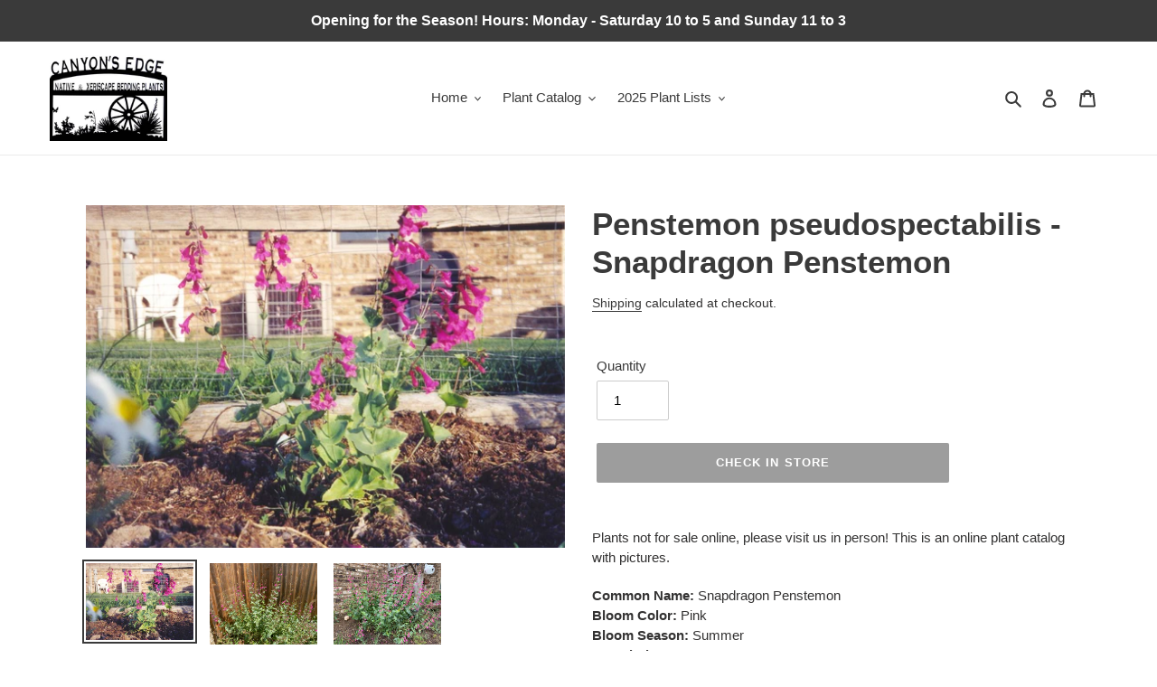

--- FILE ---
content_type: text/html; charset=utf-8
request_url: https://canyonsedgeplants.com/products/penstemon-pseudospectabilis
body_size: 21136
content:
<!doctype html>
<html class="no-js" lang="en">
<head>
  <meta charset="utf-8">
  <meta http-equiv="X-UA-Compatible" content="IE=edge,chrome=1">
  <meta name="viewport" content="width=device-width,initial-scale=1">
  <meta name="theme-color" content="#3a3a3a">
  <link rel="canonical" href="https://canyonsedgeplants.com/products/penstemon-pseudospectabilis"><title>Penstemon pseudospectabilis - Snapdragon Penstemon
&ndash; Canyon&#39;s Edge Plants</title><meta name="description" content="Plants not for sale online, please visit us in person! This is an online plant catalog with pictures. Common Name: Snapdragon Penstemon Bloom Color: Pink Bloom Season: Summer  Description: Hummingbirds love this plant. It makes a larger plant with blue-green leaves. Long blooming in mid summer. it is a relaxed plant to"><!-- /snippets/social-meta-tags.liquid -->




<meta property="og:site_name" content="Canyon&#39;s Edge Plants">
<meta property="og:url" content="https://canyonsedgeplants.com/products/penstemon-pseudospectabilis">
<meta property="og:title" content="Penstemon pseudospectabilis - Snapdragon Penstemon">
<meta property="og:type" content="product">
<meta property="og:description" content="Plants not for sale online, please visit us in person! This is an online plant catalog with pictures. Common Name: Snapdragon Penstemon Bloom Color: Pink Bloom Season: Summer  Description: Hummingbirds love this plant. It makes a larger plant with blue-green leaves. Long blooming in mid summer. it is a relaxed plant to">

  <meta property="og:price:amount" content="0.00">
  <meta property="og:price:currency" content="USD">

<meta property="og:image" content="http://canyonsedgeplants.com/cdn/shop/products/Penstemonpseudospectabilis_1200x1200.jpg?v=1586296801"><meta property="og:image" content="http://canyonsedgeplants.com/cdn/shop/files/Penstemon_Pseudo_1200x1200.jpg?v=1743132379"><meta property="og:image" content="http://canyonsedgeplants.com/cdn/shop/files/Penstemon_pseudospectabilis_1200x1200.jpg?v=1743132380">
<meta property="og:image:secure_url" content="https://canyonsedgeplants.com/cdn/shop/products/Penstemonpseudospectabilis_1200x1200.jpg?v=1586296801"><meta property="og:image:secure_url" content="https://canyonsedgeplants.com/cdn/shop/files/Penstemon_Pseudo_1200x1200.jpg?v=1743132379"><meta property="og:image:secure_url" content="https://canyonsedgeplants.com/cdn/shop/files/Penstemon_pseudospectabilis_1200x1200.jpg?v=1743132380">


<meta name="twitter:card" content="summary_large_image">
<meta name="twitter:title" content="Penstemon pseudospectabilis - Snapdragon Penstemon">
<meta name="twitter:description" content="Plants not for sale online, please visit us in person! This is an online plant catalog with pictures. Common Name: Snapdragon Penstemon Bloom Color: Pink Bloom Season: Summer  Description: Hummingbirds love this plant. It makes a larger plant with blue-green leaves. Long blooming in mid summer. it is a relaxed plant to">


  <link href="//canyonsedgeplants.com/cdn/shop/t/1/assets/theme.scss.css?v=30108153845507920491759259573" rel="stylesheet" type="text/css" media="all" />

  <script>
    var theme = {
      breakpoints: {
        medium: 750,
        large: 990,
        widescreen: 1400
      },
      strings: {
        addToCart: "Add to cart",
        soldOut: "Check in store",
        unavailable: "Unavailable",
        regularPrice: "Regular price",
        salePrice: "Sale price",
        sale: "Sale",
        fromLowestPrice: "from [price]",
        vendor: "Vendor",
        showMore: "Show More",
        showLess: "Show Less",
        searchFor: "Search for",
        addressError: "Error looking up that address",
        addressNoResults: "No results for that address",
        addressQueryLimit: "You have exceeded the Google API usage limit. Consider upgrading to a \u003ca href=\"https:\/\/developers.google.com\/maps\/premium\/usage-limits\"\u003ePremium Plan\u003c\/a\u003e.",
        authError: "There was a problem authenticating your Google Maps account.",
        newWindow: "Opens in a new window.",
        external: "Opens external website.",
        newWindowExternal: "Opens external website in a new window.",
        removeLabel: "Remove [product]",
        update: "Update",
        quantity: "Quantity",
        discountedTotal: "Discounted total",
        regularTotal: "Regular total",
        priceColumn: "See Price column for discount details.",
        quantityMinimumMessage: "Quantity must be 1 or more",
        cartError: "There was an error while updating your cart. Please try again.",
        removedItemMessage: "Removed \u003cspan class=\"cart__removed-product-details\"\u003e([quantity]) [link]\u003c\/span\u003e from your cart.",
        unitPrice: "Unit price",
        unitPriceSeparator: "per",
        oneCartCount: "1 item",
        otherCartCount: "[count] items",
        quantityLabel: "Quantity: [count]",
        products: "Products",
        loading: "Loading",
        number_of_results: "[result_number] of [results_count]",
        number_of_results_found: "[results_count] results found",
        one_result_found: "1 result found"
      },
      moneyFormat: "\u003cspan class=hidden\u003e${{ amount }}\u003c\/span\u003e",
      moneyFormatWithCurrency: "\u003cspan class=hidden\u003e${{ amount }} USD\u003c\/span\u003e",
      settings: {
        predictiveSearchEnabled: true,
        predictiveSearchShowPrice: false,
        predictiveSearchShowVendor: false
      }
    }

    document.documentElement.className = document.documentElement.className.replace('no-js', 'js');
  </script><script src="//canyonsedgeplants.com/cdn/shop/t/1/assets/lazysizes.js?v=94224023136283657951585775827" async="async"></script>
  <script src="//canyonsedgeplants.com/cdn/shop/t/1/assets/vendor.js?v=85833464202832145531585775830" defer="defer"></script>
  <script src="//canyonsedgeplants.com/cdn/shop/t/1/assets/theme.js?v=89031576585505892971585775828" defer="defer"></script>

  <script>window.performance && window.performance.mark && window.performance.mark('shopify.content_for_header.start');</script><meta name="google-site-verification" content="kCa6p31QkpnlVKpbDnrmFiJ2GDkxz2zd0RS8pMjgVkw">
<meta name="google-site-verification" content="K5NOR63KZcW9ODoxhuYZu0Jl-4uyBqT2qowzN3LS2CI">
<meta id="shopify-digital-wallet" name="shopify-digital-wallet" content="/25847169090/digital_wallets/dialog">
<meta name="shopify-checkout-api-token" content="bab49acf5a9864b17071912884e30700">
<meta id="in-context-paypal-metadata" data-shop-id="25847169090" data-venmo-supported="false" data-environment="production" data-locale="en_US" data-paypal-v4="true" data-currency="USD">
<link rel="alternate" type="application/json+oembed" href="https://canyonsedgeplants.com/products/penstemon-pseudospectabilis.oembed">
<script async="async" src="/checkouts/internal/preloads.js?locale=en-US"></script>
<script id="shopify-features" type="application/json">{"accessToken":"bab49acf5a9864b17071912884e30700","betas":["rich-media-storefront-analytics"],"domain":"canyonsedgeplants.com","predictiveSearch":true,"shopId":25847169090,"locale":"en"}</script>
<script>var Shopify = Shopify || {};
Shopify.shop = "canyon-edge-plants.myshopify.com";
Shopify.locale = "en";
Shopify.currency = {"active":"USD","rate":"1.0"};
Shopify.country = "US";
Shopify.theme = {"name":"Canyons Edge Plants","id":80880861250,"schema_name":"Debut","schema_version":"16.5.2","theme_store_id":796,"role":"main"};
Shopify.theme.handle = "null";
Shopify.theme.style = {"id":null,"handle":null};
Shopify.cdnHost = "canyonsedgeplants.com/cdn";
Shopify.routes = Shopify.routes || {};
Shopify.routes.root = "/";</script>
<script type="module">!function(o){(o.Shopify=o.Shopify||{}).modules=!0}(window);</script>
<script>!function(o){function n(){var o=[];function n(){o.push(Array.prototype.slice.apply(arguments))}return n.q=o,n}var t=o.Shopify=o.Shopify||{};t.loadFeatures=n(),t.autoloadFeatures=n()}(window);</script>
<script id="shop-js-analytics" type="application/json">{"pageType":"product"}</script>
<script defer="defer" async type="module" src="//canyonsedgeplants.com/cdn/shopifycloud/shop-js/modules/v2/client.init-shop-cart-sync_BdyHc3Nr.en.esm.js"></script>
<script defer="defer" async type="module" src="//canyonsedgeplants.com/cdn/shopifycloud/shop-js/modules/v2/chunk.common_Daul8nwZ.esm.js"></script>
<script type="module">
  await import("//canyonsedgeplants.com/cdn/shopifycloud/shop-js/modules/v2/client.init-shop-cart-sync_BdyHc3Nr.en.esm.js");
await import("//canyonsedgeplants.com/cdn/shopifycloud/shop-js/modules/v2/chunk.common_Daul8nwZ.esm.js");

  window.Shopify.SignInWithShop?.initShopCartSync?.({"fedCMEnabled":true,"windoidEnabled":true});

</script>
<script>(function() {
  var isLoaded = false;
  function asyncLoad() {
    if (isLoaded) return;
    isLoaded = true;
    var urls = ["https:\/\/chimpstatic.com\/mcjs-connected\/js\/users\/dcfb0d42dc3fdc4d145f1bdf6\/160ad261f3b75ad283fdad374.js?shop=canyon-edge-plants.myshopify.com"];
    for (var i = 0; i < urls.length; i++) {
      var s = document.createElement('script');
      s.type = 'text/javascript';
      s.async = true;
      s.src = urls[i];
      var x = document.getElementsByTagName('script')[0];
      x.parentNode.insertBefore(s, x);
    }
  };
  if(window.attachEvent) {
    window.attachEvent('onload', asyncLoad);
  } else {
    window.addEventListener('load', asyncLoad, false);
  }
})();</script>
<script id="__st">var __st={"a":25847169090,"offset":-21600,"reqid":"14ae5869-5d11-4aba-8049-fb48e5b85a5f-1768940879","pageurl":"canyonsedgeplants.com\/products\/penstemon-pseudospectabilis","u":"3f8d180df3ba","p":"product","rtyp":"product","rid":4501908652098};</script>
<script>window.ShopifyPaypalV4VisibilityTracking = true;</script>
<script id="captcha-bootstrap">!function(){'use strict';const t='contact',e='account',n='new_comment',o=[[t,t],['blogs',n],['comments',n],[t,'customer']],c=[[e,'customer_login'],[e,'guest_login'],[e,'recover_customer_password'],[e,'create_customer']],r=t=>t.map((([t,e])=>`form[action*='/${t}']:not([data-nocaptcha='true']) input[name='form_type'][value='${e}']`)).join(','),a=t=>()=>t?[...document.querySelectorAll(t)].map((t=>t.form)):[];function s(){const t=[...o],e=r(t);return a(e)}const i='password',u='form_key',d=['recaptcha-v3-token','g-recaptcha-response','h-captcha-response',i],f=()=>{try{return window.sessionStorage}catch{return}},m='__shopify_v',_=t=>t.elements[u];function p(t,e,n=!1){try{const o=window.sessionStorage,c=JSON.parse(o.getItem(e)),{data:r}=function(t){const{data:e,action:n}=t;return t[m]||n?{data:e,action:n}:{data:t,action:n}}(c);for(const[e,n]of Object.entries(r))t.elements[e]&&(t.elements[e].value=n);n&&o.removeItem(e)}catch(o){console.error('form repopulation failed',{error:o})}}const l='form_type',E='cptcha';function T(t){t.dataset[E]=!0}const w=window,h=w.document,L='Shopify',v='ce_forms',y='captcha';let A=!1;((t,e)=>{const n=(g='f06e6c50-85a8-45c8-87d0-21a2b65856fe',I='https://cdn.shopify.com/shopifycloud/storefront-forms-hcaptcha/ce_storefront_forms_captcha_hcaptcha.v1.5.2.iife.js',D={infoText:'Protected by hCaptcha',privacyText:'Privacy',termsText:'Terms'},(t,e,n)=>{const o=w[L][v],c=o.bindForm;if(c)return c(t,g,e,D).then(n);var r;o.q.push([[t,g,e,D],n]),r=I,A||(h.body.append(Object.assign(h.createElement('script'),{id:'captcha-provider',async:!0,src:r})),A=!0)});var g,I,D;w[L]=w[L]||{},w[L][v]=w[L][v]||{},w[L][v].q=[],w[L][y]=w[L][y]||{},w[L][y].protect=function(t,e){n(t,void 0,e),T(t)},Object.freeze(w[L][y]),function(t,e,n,w,h,L){const[v,y,A,g]=function(t,e,n){const i=e?o:[],u=t?c:[],d=[...i,...u],f=r(d),m=r(i),_=r(d.filter((([t,e])=>n.includes(e))));return[a(f),a(m),a(_),s()]}(w,h,L),I=t=>{const e=t.target;return e instanceof HTMLFormElement?e:e&&e.form},D=t=>v().includes(t);t.addEventListener('submit',(t=>{const e=I(t);if(!e)return;const n=D(e)&&!e.dataset.hcaptchaBound&&!e.dataset.recaptchaBound,o=_(e),c=g().includes(e)&&(!o||!o.value);(n||c)&&t.preventDefault(),c&&!n&&(function(t){try{if(!f())return;!function(t){const e=f();if(!e)return;const n=_(t);if(!n)return;const o=n.value;o&&e.removeItem(o)}(t);const e=Array.from(Array(32),(()=>Math.random().toString(36)[2])).join('');!function(t,e){_(t)||t.append(Object.assign(document.createElement('input'),{type:'hidden',name:u})),t.elements[u].value=e}(t,e),function(t,e){const n=f();if(!n)return;const o=[...t.querySelectorAll(`input[type='${i}']`)].map((({name:t})=>t)),c=[...d,...o],r={};for(const[a,s]of new FormData(t).entries())c.includes(a)||(r[a]=s);n.setItem(e,JSON.stringify({[m]:1,action:t.action,data:r}))}(t,e)}catch(e){console.error('failed to persist form',e)}}(e),e.submit())}));const S=(t,e)=>{t&&!t.dataset[E]&&(n(t,e.some((e=>e===t))),T(t))};for(const o of['focusin','change'])t.addEventListener(o,(t=>{const e=I(t);D(e)&&S(e,y())}));const B=e.get('form_key'),M=e.get(l),P=B&&M;t.addEventListener('DOMContentLoaded',(()=>{const t=y();if(P)for(const e of t)e.elements[l].value===M&&p(e,B);[...new Set([...A(),...v().filter((t=>'true'===t.dataset.shopifyCaptcha))])].forEach((e=>S(e,t)))}))}(h,new URLSearchParams(w.location.search),n,t,e,['guest_login'])})(!0,!0)}();</script>
<script integrity="sha256-4kQ18oKyAcykRKYeNunJcIwy7WH5gtpwJnB7kiuLZ1E=" data-source-attribution="shopify.loadfeatures" defer="defer" src="//canyonsedgeplants.com/cdn/shopifycloud/storefront/assets/storefront/load_feature-a0a9edcb.js" crossorigin="anonymous"></script>
<script data-source-attribution="shopify.dynamic_checkout.dynamic.init">var Shopify=Shopify||{};Shopify.PaymentButton=Shopify.PaymentButton||{isStorefrontPortableWallets:!0,init:function(){window.Shopify.PaymentButton.init=function(){};var t=document.createElement("script");t.src="https://canyonsedgeplants.com/cdn/shopifycloud/portable-wallets/latest/portable-wallets.en.js",t.type="module",document.head.appendChild(t)}};
</script>
<script data-source-attribution="shopify.dynamic_checkout.buyer_consent">
  function portableWalletsHideBuyerConsent(e){var t=document.getElementById("shopify-buyer-consent"),n=document.getElementById("shopify-subscription-policy-button");t&&n&&(t.classList.add("hidden"),t.setAttribute("aria-hidden","true"),n.removeEventListener("click",e))}function portableWalletsShowBuyerConsent(e){var t=document.getElementById("shopify-buyer-consent"),n=document.getElementById("shopify-subscription-policy-button");t&&n&&(t.classList.remove("hidden"),t.removeAttribute("aria-hidden"),n.addEventListener("click",e))}window.Shopify?.PaymentButton&&(window.Shopify.PaymentButton.hideBuyerConsent=portableWalletsHideBuyerConsent,window.Shopify.PaymentButton.showBuyerConsent=portableWalletsShowBuyerConsent);
</script>
<script data-source-attribution="shopify.dynamic_checkout.cart.bootstrap">document.addEventListener("DOMContentLoaded",(function(){function t(){return document.querySelector("shopify-accelerated-checkout-cart, shopify-accelerated-checkout")}if(t())Shopify.PaymentButton.init();else{new MutationObserver((function(e,n){t()&&(Shopify.PaymentButton.init(),n.disconnect())})).observe(document.body,{childList:!0,subtree:!0})}}));
</script>
<link id="shopify-accelerated-checkout-styles" rel="stylesheet" media="screen" href="https://canyonsedgeplants.com/cdn/shopifycloud/portable-wallets/latest/accelerated-checkout-backwards-compat.css" crossorigin="anonymous">
<style id="shopify-accelerated-checkout-cart">
        #shopify-buyer-consent {
  margin-top: 1em;
  display: inline-block;
  width: 100%;
}

#shopify-buyer-consent.hidden {
  display: none;
}

#shopify-subscription-policy-button {
  background: none;
  border: none;
  padding: 0;
  text-decoration: underline;
  font-size: inherit;
  cursor: pointer;
}

#shopify-subscription-policy-button::before {
  box-shadow: none;
}

      </style>

<script>window.performance && window.performance.mark && window.performance.mark('shopify.content_for_header.end');</script>
<link href="https://monorail-edge.shopifysvc.com" rel="dns-prefetch">
<script>(function(){if ("sendBeacon" in navigator && "performance" in window) {try {var session_token_from_headers = performance.getEntriesByType('navigation')[0].serverTiming.find(x => x.name == '_s').description;} catch {var session_token_from_headers = undefined;}var session_cookie_matches = document.cookie.match(/_shopify_s=([^;]*)/);var session_token_from_cookie = session_cookie_matches && session_cookie_matches.length === 2 ? session_cookie_matches[1] : "";var session_token = session_token_from_headers || session_token_from_cookie || "";function handle_abandonment_event(e) {var entries = performance.getEntries().filter(function(entry) {return /monorail-edge.shopifysvc.com/.test(entry.name);});if (!window.abandonment_tracked && entries.length === 0) {window.abandonment_tracked = true;var currentMs = Date.now();var navigation_start = performance.timing.navigationStart;var payload = {shop_id: 25847169090,url: window.location.href,navigation_start,duration: currentMs - navigation_start,session_token,page_type: "product"};window.navigator.sendBeacon("https://monorail-edge.shopifysvc.com/v1/produce", JSON.stringify({schema_id: "online_store_buyer_site_abandonment/1.1",payload: payload,metadata: {event_created_at_ms: currentMs,event_sent_at_ms: currentMs}}));}}window.addEventListener('pagehide', handle_abandonment_event);}}());</script>
<script id="web-pixels-manager-setup">(function e(e,d,r,n,o){if(void 0===o&&(o={}),!Boolean(null===(a=null===(i=window.Shopify)||void 0===i?void 0:i.analytics)||void 0===a?void 0:a.replayQueue)){var i,a;window.Shopify=window.Shopify||{};var t=window.Shopify;t.analytics=t.analytics||{};var s=t.analytics;s.replayQueue=[],s.publish=function(e,d,r){return s.replayQueue.push([e,d,r]),!0};try{self.performance.mark("wpm:start")}catch(e){}var l=function(){var e={modern:/Edge?\/(1{2}[4-9]|1[2-9]\d|[2-9]\d{2}|\d{4,})\.\d+(\.\d+|)|Firefox\/(1{2}[4-9]|1[2-9]\d|[2-9]\d{2}|\d{4,})\.\d+(\.\d+|)|Chrom(ium|e)\/(9{2}|\d{3,})\.\d+(\.\d+|)|(Maci|X1{2}).+ Version\/(15\.\d+|(1[6-9]|[2-9]\d|\d{3,})\.\d+)([,.]\d+|)( \(\w+\)|)( Mobile\/\w+|) Safari\/|Chrome.+OPR\/(9{2}|\d{3,})\.\d+\.\d+|(CPU[ +]OS|iPhone[ +]OS|CPU[ +]iPhone|CPU IPhone OS|CPU iPad OS)[ +]+(15[._]\d+|(1[6-9]|[2-9]\d|\d{3,})[._]\d+)([._]\d+|)|Android:?[ /-](13[3-9]|1[4-9]\d|[2-9]\d{2}|\d{4,})(\.\d+|)(\.\d+|)|Android.+Firefox\/(13[5-9]|1[4-9]\d|[2-9]\d{2}|\d{4,})\.\d+(\.\d+|)|Android.+Chrom(ium|e)\/(13[3-9]|1[4-9]\d|[2-9]\d{2}|\d{4,})\.\d+(\.\d+|)|SamsungBrowser\/([2-9]\d|\d{3,})\.\d+/,legacy:/Edge?\/(1[6-9]|[2-9]\d|\d{3,})\.\d+(\.\d+|)|Firefox\/(5[4-9]|[6-9]\d|\d{3,})\.\d+(\.\d+|)|Chrom(ium|e)\/(5[1-9]|[6-9]\d|\d{3,})\.\d+(\.\d+|)([\d.]+$|.*Safari\/(?![\d.]+ Edge\/[\d.]+$))|(Maci|X1{2}).+ Version\/(10\.\d+|(1[1-9]|[2-9]\d|\d{3,})\.\d+)([,.]\d+|)( \(\w+\)|)( Mobile\/\w+|) Safari\/|Chrome.+OPR\/(3[89]|[4-9]\d|\d{3,})\.\d+\.\d+|(CPU[ +]OS|iPhone[ +]OS|CPU[ +]iPhone|CPU IPhone OS|CPU iPad OS)[ +]+(10[._]\d+|(1[1-9]|[2-9]\d|\d{3,})[._]\d+)([._]\d+|)|Android:?[ /-](13[3-9]|1[4-9]\d|[2-9]\d{2}|\d{4,})(\.\d+|)(\.\d+|)|Mobile Safari.+OPR\/([89]\d|\d{3,})\.\d+\.\d+|Android.+Firefox\/(13[5-9]|1[4-9]\d|[2-9]\d{2}|\d{4,})\.\d+(\.\d+|)|Android.+Chrom(ium|e)\/(13[3-9]|1[4-9]\d|[2-9]\d{2}|\d{4,})\.\d+(\.\d+|)|Android.+(UC? ?Browser|UCWEB|U3)[ /]?(15\.([5-9]|\d{2,})|(1[6-9]|[2-9]\d|\d{3,})\.\d+)\.\d+|SamsungBrowser\/(5\.\d+|([6-9]|\d{2,})\.\d+)|Android.+MQ{2}Browser\/(14(\.(9|\d{2,})|)|(1[5-9]|[2-9]\d|\d{3,})(\.\d+|))(\.\d+|)|K[Aa][Ii]OS\/(3\.\d+|([4-9]|\d{2,})\.\d+)(\.\d+|)/},d=e.modern,r=e.legacy,n=navigator.userAgent;return n.match(d)?"modern":n.match(r)?"legacy":"unknown"}(),u="modern"===l?"modern":"legacy",c=(null!=n?n:{modern:"",legacy:""})[u],f=function(e){return[e.baseUrl,"/wpm","/b",e.hashVersion,"modern"===e.buildTarget?"m":"l",".js"].join("")}({baseUrl:d,hashVersion:r,buildTarget:u}),m=function(e){var d=e.version,r=e.bundleTarget,n=e.surface,o=e.pageUrl,i=e.monorailEndpoint;return{emit:function(e){var a=e.status,t=e.errorMsg,s=(new Date).getTime(),l=JSON.stringify({metadata:{event_sent_at_ms:s},events:[{schema_id:"web_pixels_manager_load/3.1",payload:{version:d,bundle_target:r,page_url:o,status:a,surface:n,error_msg:t},metadata:{event_created_at_ms:s}}]});if(!i)return console&&console.warn&&console.warn("[Web Pixels Manager] No Monorail endpoint provided, skipping logging."),!1;try{return self.navigator.sendBeacon.bind(self.navigator)(i,l)}catch(e){}var u=new XMLHttpRequest;try{return u.open("POST",i,!0),u.setRequestHeader("Content-Type","text/plain"),u.send(l),!0}catch(e){return console&&console.warn&&console.warn("[Web Pixels Manager] Got an unhandled error while logging to Monorail."),!1}}}}({version:r,bundleTarget:l,surface:e.surface,pageUrl:self.location.href,monorailEndpoint:e.monorailEndpoint});try{o.browserTarget=l,function(e){var d=e.src,r=e.async,n=void 0===r||r,o=e.onload,i=e.onerror,a=e.sri,t=e.scriptDataAttributes,s=void 0===t?{}:t,l=document.createElement("script"),u=document.querySelector("head"),c=document.querySelector("body");if(l.async=n,l.src=d,a&&(l.integrity=a,l.crossOrigin="anonymous"),s)for(var f in s)if(Object.prototype.hasOwnProperty.call(s,f))try{l.dataset[f]=s[f]}catch(e){}if(o&&l.addEventListener("load",o),i&&l.addEventListener("error",i),u)u.appendChild(l);else{if(!c)throw new Error("Did not find a head or body element to append the script");c.appendChild(l)}}({src:f,async:!0,onload:function(){if(!function(){var e,d;return Boolean(null===(d=null===(e=window.Shopify)||void 0===e?void 0:e.analytics)||void 0===d?void 0:d.initialized)}()){var d=window.webPixelsManager.init(e)||void 0;if(d){var r=window.Shopify.analytics;r.replayQueue.forEach((function(e){var r=e[0],n=e[1],o=e[2];d.publishCustomEvent(r,n,o)})),r.replayQueue=[],r.publish=d.publishCustomEvent,r.visitor=d.visitor,r.initialized=!0}}},onerror:function(){return m.emit({status:"failed",errorMsg:"".concat(f," has failed to load")})},sri:function(e){var d=/^sha384-[A-Za-z0-9+/=]+$/;return"string"==typeof e&&d.test(e)}(c)?c:"",scriptDataAttributes:o}),m.emit({status:"loading"})}catch(e){m.emit({status:"failed",errorMsg:(null==e?void 0:e.message)||"Unknown error"})}}})({shopId: 25847169090,storefrontBaseUrl: "https://canyonsedgeplants.com",extensionsBaseUrl: "https://extensions.shopifycdn.com/cdn/shopifycloud/web-pixels-manager",monorailEndpoint: "https://monorail-edge.shopifysvc.com/unstable/produce_batch",surface: "storefront-renderer",enabledBetaFlags: ["2dca8a86"],webPixelsConfigList: [{"id":"457834562","configuration":"{\"config\":\"{\\\"pixel_id\\\":\\\"GT-KTPTCSJ\\\",\\\"target_country\\\":\\\"US\\\",\\\"gtag_events\\\":[{\\\"type\\\":\\\"purchase\\\",\\\"action_label\\\":\\\"MC-4BJ9JLLY58\\\"},{\\\"type\\\":\\\"page_view\\\",\\\"action_label\\\":\\\"MC-4BJ9JLLY58\\\"},{\\\"type\\\":\\\"view_item\\\",\\\"action_label\\\":\\\"MC-4BJ9JLLY58\\\"}],\\\"enable_monitoring_mode\\\":false}\"}","eventPayloadVersion":"v1","runtimeContext":"OPEN","scriptVersion":"b2a88bafab3e21179ed38636efcd8a93","type":"APP","apiClientId":1780363,"privacyPurposes":[],"dataSharingAdjustments":{"protectedCustomerApprovalScopes":["read_customer_address","read_customer_email","read_customer_name","read_customer_personal_data","read_customer_phone"]}},{"id":"141361218","configuration":"{\"pixel_id\":\"129910422343636\",\"pixel_type\":\"facebook_pixel\",\"metaapp_system_user_token\":\"-\"}","eventPayloadVersion":"v1","runtimeContext":"OPEN","scriptVersion":"ca16bc87fe92b6042fbaa3acc2fbdaa6","type":"APP","apiClientId":2329312,"privacyPurposes":["ANALYTICS","MARKETING","SALE_OF_DATA"],"dataSharingAdjustments":{"protectedCustomerApprovalScopes":["read_customer_address","read_customer_email","read_customer_name","read_customer_personal_data","read_customer_phone"]}},{"id":"shopify-app-pixel","configuration":"{}","eventPayloadVersion":"v1","runtimeContext":"STRICT","scriptVersion":"0450","apiClientId":"shopify-pixel","type":"APP","privacyPurposes":["ANALYTICS","MARKETING"]},{"id":"shopify-custom-pixel","eventPayloadVersion":"v1","runtimeContext":"LAX","scriptVersion":"0450","apiClientId":"shopify-pixel","type":"CUSTOM","privacyPurposes":["ANALYTICS","MARKETING"]}],isMerchantRequest: false,initData: {"shop":{"name":"Canyon's Edge Plants","paymentSettings":{"currencyCode":"USD"},"myshopifyDomain":"canyon-edge-plants.myshopify.com","countryCode":"US","storefrontUrl":"https:\/\/canyonsedgeplants.com"},"customer":null,"cart":null,"checkout":null,"productVariants":[{"price":{"amount":0.0,"currencyCode":"USD"},"product":{"title":"Penstemon pseudospectabilis - Snapdragon Penstemon","vendor":"Canyon's Edge Plants","id":"4501908652098","untranslatedTitle":"Penstemon pseudospectabilis - Snapdragon Penstemon","url":"\/products\/penstemon-pseudospectabilis","type":""},"id":"31865997426754","image":{"src":"\/\/canyonsedgeplants.com\/cdn\/shop\/products\/Penstemonpseudospectabilis.jpg?v=1586296801"},"sku":"Penstemon pseudospectabilis - Snapdragon Penstemon","title":"Default Title","untranslatedTitle":"Default Title"}],"purchasingCompany":null},},"https://canyonsedgeplants.com/cdn","fcfee988w5aeb613cpc8e4bc33m6693e112",{"modern":"","legacy":""},{"shopId":"25847169090","storefrontBaseUrl":"https:\/\/canyonsedgeplants.com","extensionBaseUrl":"https:\/\/extensions.shopifycdn.com\/cdn\/shopifycloud\/web-pixels-manager","surface":"storefront-renderer","enabledBetaFlags":"[\"2dca8a86\"]","isMerchantRequest":"false","hashVersion":"fcfee988w5aeb613cpc8e4bc33m6693e112","publish":"custom","events":"[[\"page_viewed\",{}],[\"product_viewed\",{\"productVariant\":{\"price\":{\"amount\":0.0,\"currencyCode\":\"USD\"},\"product\":{\"title\":\"Penstemon pseudospectabilis - Snapdragon Penstemon\",\"vendor\":\"Canyon's Edge Plants\",\"id\":\"4501908652098\",\"untranslatedTitle\":\"Penstemon pseudospectabilis - Snapdragon Penstemon\",\"url\":\"\/products\/penstemon-pseudospectabilis\",\"type\":\"\"},\"id\":\"31865997426754\",\"image\":{\"src\":\"\/\/canyonsedgeplants.com\/cdn\/shop\/products\/Penstemonpseudospectabilis.jpg?v=1586296801\"},\"sku\":\"Penstemon pseudospectabilis - Snapdragon Penstemon\",\"title\":\"Default Title\",\"untranslatedTitle\":\"Default Title\"}}]]"});</script><script>
  window.ShopifyAnalytics = window.ShopifyAnalytics || {};
  window.ShopifyAnalytics.meta = window.ShopifyAnalytics.meta || {};
  window.ShopifyAnalytics.meta.currency = 'USD';
  var meta = {"product":{"id":4501908652098,"gid":"gid:\/\/shopify\/Product\/4501908652098","vendor":"Canyon's Edge Plants","type":"","handle":"penstemon-pseudospectabilis","variants":[{"id":31865997426754,"price":0,"name":"Penstemon pseudospectabilis - Snapdragon Penstemon","public_title":null,"sku":"Penstemon pseudospectabilis - Snapdragon Penstemon"}],"remote":false},"page":{"pageType":"product","resourceType":"product","resourceId":4501908652098,"requestId":"14ae5869-5d11-4aba-8049-fb48e5b85a5f-1768940879"}};
  for (var attr in meta) {
    window.ShopifyAnalytics.meta[attr] = meta[attr];
  }
</script>
<script class="analytics">
  (function () {
    var customDocumentWrite = function(content) {
      var jquery = null;

      if (window.jQuery) {
        jquery = window.jQuery;
      } else if (window.Checkout && window.Checkout.$) {
        jquery = window.Checkout.$;
      }

      if (jquery) {
        jquery('body').append(content);
      }
    };

    var hasLoggedConversion = function(token) {
      if (token) {
        return document.cookie.indexOf('loggedConversion=' + token) !== -1;
      }
      return false;
    }

    var setCookieIfConversion = function(token) {
      if (token) {
        var twoMonthsFromNow = new Date(Date.now());
        twoMonthsFromNow.setMonth(twoMonthsFromNow.getMonth() + 2);

        document.cookie = 'loggedConversion=' + token + '; expires=' + twoMonthsFromNow;
      }
    }

    var trekkie = window.ShopifyAnalytics.lib = window.trekkie = window.trekkie || [];
    if (trekkie.integrations) {
      return;
    }
    trekkie.methods = [
      'identify',
      'page',
      'ready',
      'track',
      'trackForm',
      'trackLink'
    ];
    trekkie.factory = function(method) {
      return function() {
        var args = Array.prototype.slice.call(arguments);
        args.unshift(method);
        trekkie.push(args);
        return trekkie;
      };
    };
    for (var i = 0; i < trekkie.methods.length; i++) {
      var key = trekkie.methods[i];
      trekkie[key] = trekkie.factory(key);
    }
    trekkie.load = function(config) {
      trekkie.config = config || {};
      trekkie.config.initialDocumentCookie = document.cookie;
      var first = document.getElementsByTagName('script')[0];
      var script = document.createElement('script');
      script.type = 'text/javascript';
      script.onerror = function(e) {
        var scriptFallback = document.createElement('script');
        scriptFallback.type = 'text/javascript';
        scriptFallback.onerror = function(error) {
                var Monorail = {
      produce: function produce(monorailDomain, schemaId, payload) {
        var currentMs = new Date().getTime();
        var event = {
          schema_id: schemaId,
          payload: payload,
          metadata: {
            event_created_at_ms: currentMs,
            event_sent_at_ms: currentMs
          }
        };
        return Monorail.sendRequest("https://" + monorailDomain + "/v1/produce", JSON.stringify(event));
      },
      sendRequest: function sendRequest(endpointUrl, payload) {
        // Try the sendBeacon API
        if (window && window.navigator && typeof window.navigator.sendBeacon === 'function' && typeof window.Blob === 'function' && !Monorail.isIos12()) {
          var blobData = new window.Blob([payload], {
            type: 'text/plain'
          });

          if (window.navigator.sendBeacon(endpointUrl, blobData)) {
            return true;
          } // sendBeacon was not successful

        } // XHR beacon

        var xhr = new XMLHttpRequest();

        try {
          xhr.open('POST', endpointUrl);
          xhr.setRequestHeader('Content-Type', 'text/plain');
          xhr.send(payload);
        } catch (e) {
          console.log(e);
        }

        return false;
      },
      isIos12: function isIos12() {
        return window.navigator.userAgent.lastIndexOf('iPhone; CPU iPhone OS 12_') !== -1 || window.navigator.userAgent.lastIndexOf('iPad; CPU OS 12_') !== -1;
      }
    };
    Monorail.produce('monorail-edge.shopifysvc.com',
      'trekkie_storefront_load_errors/1.1',
      {shop_id: 25847169090,
      theme_id: 80880861250,
      app_name: "storefront",
      context_url: window.location.href,
      source_url: "//canyonsedgeplants.com/cdn/s/trekkie.storefront.cd680fe47e6c39ca5d5df5f0a32d569bc48c0f27.min.js"});

        };
        scriptFallback.async = true;
        scriptFallback.src = '//canyonsedgeplants.com/cdn/s/trekkie.storefront.cd680fe47e6c39ca5d5df5f0a32d569bc48c0f27.min.js';
        first.parentNode.insertBefore(scriptFallback, first);
      };
      script.async = true;
      script.src = '//canyonsedgeplants.com/cdn/s/trekkie.storefront.cd680fe47e6c39ca5d5df5f0a32d569bc48c0f27.min.js';
      first.parentNode.insertBefore(script, first);
    };
    trekkie.load(
      {"Trekkie":{"appName":"storefront","development":false,"defaultAttributes":{"shopId":25847169090,"isMerchantRequest":null,"themeId":80880861250,"themeCityHash":"11665509771793567651","contentLanguage":"en","currency":"USD","eventMetadataId":"4adf1f0c-76b4-459d-89aa-6e5edf09a789"},"isServerSideCookieWritingEnabled":true,"monorailRegion":"shop_domain","enabledBetaFlags":["65f19447"]},"Session Attribution":{},"S2S":{"facebookCapiEnabled":true,"source":"trekkie-storefront-renderer","apiClientId":580111}}
    );

    var loaded = false;
    trekkie.ready(function() {
      if (loaded) return;
      loaded = true;

      window.ShopifyAnalytics.lib = window.trekkie;

      var originalDocumentWrite = document.write;
      document.write = customDocumentWrite;
      try { window.ShopifyAnalytics.merchantGoogleAnalytics.call(this); } catch(error) {};
      document.write = originalDocumentWrite;

      window.ShopifyAnalytics.lib.page(null,{"pageType":"product","resourceType":"product","resourceId":4501908652098,"requestId":"14ae5869-5d11-4aba-8049-fb48e5b85a5f-1768940879","shopifyEmitted":true});

      var match = window.location.pathname.match(/checkouts\/(.+)\/(thank_you|post_purchase)/)
      var token = match? match[1]: undefined;
      if (!hasLoggedConversion(token)) {
        setCookieIfConversion(token);
        window.ShopifyAnalytics.lib.track("Viewed Product",{"currency":"USD","variantId":31865997426754,"productId":4501908652098,"productGid":"gid:\/\/shopify\/Product\/4501908652098","name":"Penstemon pseudospectabilis - Snapdragon Penstemon","price":"0.00","sku":"Penstemon pseudospectabilis - Snapdragon Penstemon","brand":"Canyon's Edge Plants","variant":null,"category":"","nonInteraction":true,"remote":false},undefined,undefined,{"shopifyEmitted":true});
      window.ShopifyAnalytics.lib.track("monorail:\/\/trekkie_storefront_viewed_product\/1.1",{"currency":"USD","variantId":31865997426754,"productId":4501908652098,"productGid":"gid:\/\/shopify\/Product\/4501908652098","name":"Penstemon pseudospectabilis - Snapdragon Penstemon","price":"0.00","sku":"Penstemon pseudospectabilis - Snapdragon Penstemon","brand":"Canyon's Edge Plants","variant":null,"category":"","nonInteraction":true,"remote":false,"referer":"https:\/\/canyonsedgeplants.com\/products\/penstemon-pseudospectabilis"});
      }
    });


        var eventsListenerScript = document.createElement('script');
        eventsListenerScript.async = true;
        eventsListenerScript.src = "//canyonsedgeplants.com/cdn/shopifycloud/storefront/assets/shop_events_listener-3da45d37.js";
        document.getElementsByTagName('head')[0].appendChild(eventsListenerScript);

})();</script>
<script
  defer
  src="https://canyonsedgeplants.com/cdn/shopifycloud/perf-kit/shopify-perf-kit-3.0.4.min.js"
  data-application="storefront-renderer"
  data-shop-id="25847169090"
  data-render-region="gcp-us-central1"
  data-page-type="product"
  data-theme-instance-id="80880861250"
  data-theme-name="Debut"
  data-theme-version="16.5.2"
  data-monorail-region="shop_domain"
  data-resource-timing-sampling-rate="10"
  data-shs="true"
  data-shs-beacon="true"
  data-shs-export-with-fetch="true"
  data-shs-logs-sample-rate="1"
  data-shs-beacon-endpoint="https://canyonsedgeplants.com/api/collect"
></script>
</head>

<body class="template-product">

  <a class="in-page-link visually-hidden skip-link" href="#MainContent">Skip to content</a><style data-shopify>

  .cart-popup {
    box-shadow: 1px 1px 10px 2px rgba(235, 235, 235, 0.5);
  }</style><div class="cart-popup-wrapper cart-popup-wrapper--hidden" role="dialog" aria-modal="true" aria-labelledby="CartPopupHeading" data-cart-popup-wrapper>
  <div class="cart-popup" data-cart-popup tabindex="-1">
    <div class="cart-popup__header">
      <h2 id="CartPopupHeading" class="cart-popup__heading">Just added to your cart</h2>
      <button class="cart-popup__close" aria-label="Close" data-cart-popup-close><svg aria-hidden="true" focusable="false" role="presentation" class="icon icon-close" viewBox="0 0 40 40"><path d="M23.868 20.015L39.117 4.78c1.11-1.108 1.11-2.77 0-3.877-1.109-1.108-2.773-1.108-3.882 0L19.986 16.137 4.737.904C3.628-.204 1.965-.204.856.904c-1.11 1.108-1.11 2.77 0 3.877l15.249 15.234L.855 35.248c-1.108 1.108-1.108 2.77 0 3.877.555.554 1.248.831 1.942.831s1.386-.277 1.94-.83l15.25-15.234 15.248 15.233c.555.554 1.248.831 1.941.831s1.387-.277 1.941-.83c1.11-1.109 1.11-2.77 0-3.878L23.868 20.015z" class="layer"/></svg></button>
    </div>
    <div class="cart-popup-item">
      <div class="cart-popup-item__image-wrapper hide" data-cart-popup-image-wrapper>
        <div class="cart-popup-item__image cart-popup-item__image--placeholder" data-cart-popup-image-placeholder>
          <div data-placeholder-size></div>
          <div class="placeholder-background placeholder-background--animation"></div>
        </div>
      </div>
      <div class="cart-popup-item__description">
        <div>
          <div class="cart-popup-item__title" data-cart-popup-title></div>
          <ul class="product-details" aria-label="Product details" data-cart-popup-product-details></ul>
        </div>
        <div class="cart-popup-item__quantity">
          <span class="visually-hidden" data-cart-popup-quantity-label></span>
          <span aria-hidden="true">Qty:</span>
          <span aria-hidden="true" data-cart-popup-quantity></span>
        </div>
      </div>
    </div>

    <a href="/cart" class="cart-popup__cta-link btn btn--secondary-accent">
      View cart (<span data-cart-popup-cart-quantity></span>)
    </a>

    <div class="cart-popup__dismiss">
      <button class="cart-popup__dismiss-button text-link text-link--accent" data-cart-popup-dismiss>
        Continue shopping
      </button>
    </div>
  </div>
</div>

<div id="shopify-section-header" class="shopify-section">
  <style>
    
      .site-header__logo-image {
        max-width: 130px;
      }
    

    
      .site-header__logo-image {
        margin: 0;
      }
    
  </style>


<div id="SearchDrawer" class="search-bar drawer drawer--top" role="dialog" aria-modal="true" aria-label="Search" data-predictive-search-drawer>
  <div class="search-bar__interior">
    <div class="search-form__container" data-search-form-container>
      <form class="search-form search-bar__form" action="/search" method="get" role="search">
        <div class="search-form__input-wrapper">
          <input
            type="text"
            name="q"
            placeholder="Search"
            role="combobox"
            aria-autocomplete="list"
            aria-owns="predictive-search-results"
            aria-expanded="false"
            aria-label="Search"
            aria-haspopup="listbox"
            class="search-form__input search-bar__input"
            data-predictive-search-drawer-input
          />
          <input type="hidden" name="options[prefix]" value="last" aria-hidden="true" />
          <div class="predictive-search-wrapper predictive-search-wrapper--drawer" data-predictive-search-mount="drawer"></div>
        </div>

        <button class="search-bar__submit search-form__submit"
          type="submit"
          data-search-form-submit>
          <svg aria-hidden="true" focusable="false" role="presentation" class="icon icon-search" viewBox="0 0 37 40"><path d="M35.6 36l-9.8-9.8c4.1-5.4 3.6-13.2-1.3-18.1-5.4-5.4-14.2-5.4-19.7 0-5.4 5.4-5.4 14.2 0 19.7 2.6 2.6 6.1 4.1 9.8 4.1 3 0 5.9-1 8.3-2.8l9.8 9.8c.4.4.9.6 1.4.6s1-.2 1.4-.6c.9-.9.9-2.1.1-2.9zm-20.9-8.2c-2.6 0-5.1-1-7-2.9-3.9-3.9-3.9-10.1 0-14C9.6 9 12.2 8 14.7 8s5.1 1 7 2.9c3.9 3.9 3.9 10.1 0 14-1.9 1.9-4.4 2.9-7 2.9z"/></svg>
          <span class="icon__fallback-text">Submit</span>
        </button>
      </form>

      <div class="search-bar__actions">
        <button type="button" class="btn--link search-bar__close js-drawer-close">
          <svg aria-hidden="true" focusable="false" role="presentation" class="icon icon-close" viewBox="0 0 40 40"><path d="M23.868 20.015L39.117 4.78c1.11-1.108 1.11-2.77 0-3.877-1.109-1.108-2.773-1.108-3.882 0L19.986 16.137 4.737.904C3.628-.204 1.965-.204.856.904c-1.11 1.108-1.11 2.77 0 3.877l15.249 15.234L.855 35.248c-1.108 1.108-1.108 2.77 0 3.877.555.554 1.248.831 1.942.831s1.386-.277 1.94-.83l15.25-15.234 15.248 15.233c.555.554 1.248.831 1.941.831s1.387-.277 1.941-.83c1.11-1.109 1.11-2.77 0-3.878L23.868 20.015z" class="layer"/></svg>
          <span class="icon__fallback-text">Close search</span>
        </button>
      </div>
    </div>
  </div>
</div>


<div data-section-id="header" data-section-type="header-section" data-header-section>
  
    
      <style>
        .announcement-bar {
          background-color: #3a3a3a;
        }

        .announcement-bar--link:hover {
          

          
            
            background-color: #5a5a5a;
          
        }

        .announcement-bar__message {
          color: #ffffff;
        }
      </style>

      
        <div class="announcement-bar">
      

        <p class="announcement-bar__message">Opening for the Season!   Hours: Monday - Saturday 10 to 5 and Sunday 11 to 3</p>

      
        </div>
      

    
  

  <header class="site-header border-bottom logo--left" role="banner">
    <div class="grid grid--no-gutters grid--table site-header__mobile-nav">
      

      <div class="grid__item medium-up--one-quarter logo-align--left">
        
        
          <div class="h2 site-header__logo">
        
          
<a href="/" class="site-header__logo-image">
              
              <img class="lazyload js"
                   src="//canyonsedgeplants.com/cdn/shop/files/74425744_3857137504312494_2333092695511138304_n_300x300.jpg?v=1614317177"
                   data-src="//canyonsedgeplants.com/cdn/shop/files/74425744_3857137504312494_2333092695511138304_n_{width}x.jpg?v=1614317177"
                   data-widths="[180, 360, 540, 720, 900, 1080, 1296, 1512, 1728, 2048]"
                   data-aspectratio="1.3753581661891117"
                   data-sizes="auto"
                   alt="Canyon&amp;#39;s Edge Plants"
                   style="max-width: 130px">
              <noscript>
                
                <img src="//canyonsedgeplants.com/cdn/shop/files/74425744_3857137504312494_2333092695511138304_n_130x.jpg?v=1614317177"
                     srcset="//canyonsedgeplants.com/cdn/shop/files/74425744_3857137504312494_2333092695511138304_n_130x.jpg?v=1614317177 1x, //canyonsedgeplants.com/cdn/shop/files/74425744_3857137504312494_2333092695511138304_n_130x@2x.jpg?v=1614317177 2x"
                     alt="Canyon&#39;s Edge Plants"
                     style="max-width: 130px;">
              </noscript>
            </a>
          
        
          </div>
        
      </div>

      
        <nav class="grid__item medium-up--one-half small--hide" id="AccessibleNav" role="navigation">
          
<ul class="site-nav list--inline" id="SiteNav">
  



    
      <li class="site-nav--has-dropdown" data-has-dropdowns>
        <button class="site-nav__link site-nav__link--main site-nav__link--button" type="button" aria-expanded="false" aria-controls="SiteNavLabel-home">
          <span class="site-nav__label">Home</span><svg aria-hidden="true" focusable="false" role="presentation" class="icon icon-chevron-down" viewBox="0 0 9 9"><path d="M8.542 2.558a.625.625 0 0 1 0 .884l-3.6 3.6a.626.626 0 0 1-.884 0l-3.6-3.6a.625.625 0 1 1 .884-.884L4.5 5.716l3.158-3.158a.625.625 0 0 1 .884 0z" fill="#fff"/></svg>
        </button>

        <div class="site-nav__dropdown" id="SiteNavLabel-home">
          
            <ul>
              
                <li>
                  <a href="/"
                  class="site-nav__link site-nav__child-link"
                  
                >
                    <span class="site-nav__label">Home page</span>
                  </a>
                </li>
              
                <li>
                  <a href="/pages/what-do-our-sizes-mean"
                  class="site-nav__link site-nav__child-link"
                  
                >
                    <span class="site-nav__label">Pot Sizes</span>
                  </a>
                </li>
              
                <li>
                  <a href="/pages/handmade-bird-baths"
                  class="site-nav__link site-nav__child-link"
                  
                >
                    <span class="site-nav__label">Bird Baths</span>
                  </a>
                </li>
              
                <li>
                  <a href="/pages/proper-plant-care"
                  class="site-nav__link site-nav__child-link site-nav__link--last"
                  
                >
                    <span class="site-nav__label">Proper Plant Care</span>
                  </a>
                </li>
              
            </ul>
          
        </div>
      </li>
    
  



    
      <li class="site-nav--has-dropdown site-nav--has-centered-dropdown" data-has-dropdowns>
        <button class="site-nav__link site-nav__link--main site-nav__link--button" type="button" aria-expanded="false" aria-controls="SiteNavLabel-plant-catalog">
          <span class="site-nav__label">Plant Catalog</span><svg aria-hidden="true" focusable="false" role="presentation" class="icon icon-chevron-down" viewBox="0 0 9 9"><path d="M8.542 2.558a.625.625 0 0 1 0 .884l-3.6 3.6a.626.626 0 0 1-.884 0l-3.6-3.6a.625.625 0 1 1 .884-.884L4.5 5.716l3.158-3.158a.625.625 0 0 1 .884 0z" fill="#fff"/></svg>
        </button>

        <div class="site-nav__dropdown site-nav__dropdown--centered" id="SiteNavLabel-plant-catalog">
          
            <div class="site-nav__childlist">
              <ul class="site-nav__childlist-grid">
                
                  
                    <li class="site-nav__childlist-item">
                      <a href="/collections/all"
                        class="site-nav__link site-nav__child-link site-nav__child-link--parent"
                        
                      >
                        <span class="site-nav__label">All Plants</span>
                      </a>

                      
                        <ul>
                        
                          <li>
                            <a href="/collections/perennial-plants"
                            class="site-nav__link site-nav__child-link"
                            
                          >
                              <span class="site-nav__label">Perennial Plants</span>
                            </a>
                          </li>
                        
                          <li>
                            <a href="/collections/annual-plants"
                            class="site-nav__link site-nav__child-link"
                            
                          >
                              <span class="site-nav__label">Annual Plants</span>
                            </a>
                          </li>
                        
                          <li>
                            <a href="/collections/full-sun"
                            class="site-nav__link site-nav__child-link"
                            
                          >
                              <span class="site-nav__label">Full Sun</span>
                            </a>
                          </li>
                        
                          <li>
                            <a href="/collections/part-sun"
                            class="site-nav__link site-nav__child-link"
                            
                          >
                              <span class="site-nav__label">Part Sun</span>
                            </a>
                          </li>
                        
                          <li>
                            <a href="/collections/herb"
                            class="site-nav__link site-nav__child-link"
                            
                          >
                              <span class="site-nav__label">Herb</span>
                            </a>
                          </li>
                        
                          <li>
                            <a href="/collections/ground-cover"
                            class="site-nav__link site-nav__child-link"
                            
                          >
                              <span class="site-nav__label">Ground Cover</span>
                            </a>
                          </li>
                        
                          <li>
                            <a href="/collections/potted-plants"
                            class="site-nav__link site-nav__child-link"
                            
                          >
                              <span class="site-nav__label">Potted plants</span>
                            </a>
                          </li>
                        
                          <li>
                            <a href="/collections/hummingbird-bundle"
                            class="site-nav__link site-nav__child-link"
                            
                          >
                              <span class="site-nav__label">Hummingbird Bundle</span>
                            </a>
                          </li>
                        
                          <li>
                            <a href="/collections/bee-bundle"
                            class="site-nav__link site-nav__child-link"
                            
                          >
                              <span class="site-nav__label">Bee Bundle</span>
                            </a>
                          </li>
                        
                          <li>
                            <a href="/collections/xeriscape-bundle"
                            class="site-nav__link site-nav__child-link"
                            
                          >
                              <span class="site-nav__label">Xeriscape Bundle</span>
                            </a>
                          </li>
                        
                          <li>
                            <a href="/collections/butterfly-bundle"
                            class="site-nav__link site-nav__child-link"
                            
                          >
                              <span class="site-nav__label">Butterfly Bundle</span>
                            </a>
                          </li>
                        
                          <li>
                            <a href="/collections/plants"
                            class="site-nav__link site-nav__child-link"
                            
                          >
                              <span class="site-nav__label">All Plants</span>
                            </a>
                          </li>
                        
                        </ul>
                      

                    </li>
                  
                    <li class="site-nav__childlist-item">
                      <a href="/collections/soil"
                        class="site-nav__link site-nav__child-link site-nav__child-link--parent"
                        
                      >
                        <span class="site-nav__label">Soil</span>
                      </a>

                      

                    </li>
                  
                    <li class="site-nav__childlist-item">
                      <a href="/collections/gift-cards"
                        class="site-nav__link site-nav__child-link site-nav__child-link--parent"
                        
                      >
                        <span class="site-nav__label">Gift Cards</span>
                      </a>

                      

                    </li>
                  
                    <li class="site-nav__childlist-item">
                      <a href="/collections/succulents"
                        class="site-nav__link site-nav__child-link site-nav__child-link--parent"
                        
                      >
                        <span class="site-nav__label">Succulents</span>
                      </a>

                      

                    </li>
                  
                    <li class="site-nav__childlist-item">
                      <a href="/collections/potted-plants"
                        class="site-nav__link site-nav__child-link site-nav__child-link--parent"
                        
                      >
                        <span class="site-nav__label">Potted Plants</span>
                      </a>

                      

                    </li>
                  
                
              </ul>
            </div>

          
        </div>
      </li>
    
  



    
      <li class="site-nav--has-dropdown" data-has-dropdowns>
        <button class="site-nav__link site-nav__link--main site-nav__link--button" type="button" aria-expanded="false" aria-controls="SiteNavLabel-2025-plant-lists">
          <span class="site-nav__label">2025 Plant Lists</span><svg aria-hidden="true" focusable="false" role="presentation" class="icon icon-chevron-down" viewBox="0 0 9 9"><path d="M8.542 2.558a.625.625 0 0 1 0 .884l-3.6 3.6a.626.626 0 0 1-.884 0l-3.6-3.6a.625.625 0 1 1 .884-.884L4.5 5.716l3.158-3.158a.625.625 0 0 1 .884 0z" fill="#fff"/></svg>
        </button>

        <div class="site-nav__dropdown" id="SiteNavLabel-2025-plant-lists">
          
            <ul>
              
                <li>
                  <a href="https://cdn.shopify.com/s/files/1/0258/4716/9090/files/2025_Canyon_s_Edge_Plants-_Class_plant_list.pdf?v=1742574172"
                  class="site-nav__link site-nav__child-link"
                  
                >
                    <span class="site-nav__label">2025 Plant List - PDF</span>
                  </a>
                </li>
              
                <li>
                  <a href="https://cdn.shopify.com/s/files/1/0258/4716/9090/files/2025_Canyon_s_Edge_Plants-_Class_plant_list.xlsx?v=1742574156"
                  class="site-nav__link site-nav__child-link"
                  
                >
                    <span class="site-nav__label">2025 Plant List - Excel</span>
                  </a>
                </li>
              
                <li>
                  <a href="https://cdn.shopify.com/s/files/1/0258/4716/9090/files/2025_Canyon_s_Edge_Plants-_Class_plant_list.numbers?v=1742574182"
                  class="site-nav__link site-nav__child-link site-nav__link--last"
                  
                >
                    <span class="site-nav__label">2025 Plant List - Numbers</span>
                  </a>
                </li>
              
            </ul>
          
        </div>
      </li>
    
  
</ul>

        </nav>
      

      <div class="grid__item medium-up--one-quarter text-right site-header__icons site-header__icons--plus">
        <div class="site-header__icons-wrapper">

          <button type="button" class="btn--link site-header__icon site-header__search-toggle js-drawer-open-top">
            <svg aria-hidden="true" focusable="false" role="presentation" class="icon icon-search" viewBox="0 0 37 40"><path d="M35.6 36l-9.8-9.8c4.1-5.4 3.6-13.2-1.3-18.1-5.4-5.4-14.2-5.4-19.7 0-5.4 5.4-5.4 14.2 0 19.7 2.6 2.6 6.1 4.1 9.8 4.1 3 0 5.9-1 8.3-2.8l9.8 9.8c.4.4.9.6 1.4.6s1-.2 1.4-.6c.9-.9.9-2.1.1-2.9zm-20.9-8.2c-2.6 0-5.1-1-7-2.9-3.9-3.9-3.9-10.1 0-14C9.6 9 12.2 8 14.7 8s5.1 1 7 2.9c3.9 3.9 3.9 10.1 0 14-1.9 1.9-4.4 2.9-7 2.9z"/></svg>
            <span class="icon__fallback-text">Search</span>
          </button>

          
            
              <a href="https://shopify.com/25847169090/account?locale=en&region_country=US" class="site-header__icon site-header__account">
                <svg aria-hidden="true" focusable="false" role="presentation" class="icon icon-login" viewBox="0 0 28.33 37.68"><path d="M14.17 14.9a7.45 7.45 0 1 0-7.5-7.45 7.46 7.46 0 0 0 7.5 7.45zm0-10.91a3.45 3.45 0 1 1-3.5 3.46A3.46 3.46 0 0 1 14.17 4zM14.17 16.47A14.18 14.18 0 0 0 0 30.68c0 1.41.66 4 5.11 5.66a27.17 27.17 0 0 0 9.06 1.34c6.54 0 14.17-1.84 14.17-7a14.18 14.18 0 0 0-14.17-14.21zm0 17.21c-6.3 0-10.17-1.77-10.17-3a10.17 10.17 0 1 1 20.33 0c.01 1.23-3.86 3-10.16 3z"/></svg>
                <span class="icon__fallback-text">Log in</span>
              </a>
            
          

          <a href="/cart" class="site-header__icon site-header__cart">
            <svg aria-hidden="true" focusable="false" role="presentation" class="icon icon-cart" viewBox="0 0 37 40"><path d="M36.5 34.8L33.3 8h-5.9C26.7 3.9 23 .8 18.5.8S10.3 3.9 9.6 8H3.7L.5 34.8c-.2 1.5.4 2.4.9 3 .5.5 1.4 1.2 3.1 1.2h28c1.3 0 2.4-.4 3.1-1.3.7-.7 1-1.8.9-2.9zm-18-30c2.2 0 4.1 1.4 4.7 3.2h-9.5c.7-1.9 2.6-3.2 4.8-3.2zM4.5 35l2.8-23h2.2v3c0 1.1.9 2 2 2s2-.9 2-2v-3h10v3c0 1.1.9 2 2 2s2-.9 2-2v-3h2.2l2.8 23h-28z"/></svg>
            <span class="icon__fallback-text">Cart</span>
            <div id="CartCount" class="site-header__cart-count hide" data-cart-count-bubble>
              <span data-cart-count>0</span>
              <span class="icon__fallback-text medium-up--hide">items</span>
            </div>
          </a>

          
            <button type="button" class="btn--link site-header__icon site-header__menu js-mobile-nav-toggle mobile-nav--open" aria-controls="MobileNav"  aria-expanded="false" aria-label="Menu">
              <svg aria-hidden="true" focusable="false" role="presentation" class="icon icon-hamburger" viewBox="0 0 37 40"><path d="M33.5 25h-30c-1.1 0-2-.9-2-2s.9-2 2-2h30c1.1 0 2 .9 2 2s-.9 2-2 2zm0-11.5h-30c-1.1 0-2-.9-2-2s.9-2 2-2h30c1.1 0 2 .9 2 2s-.9 2-2 2zm0 23h-30c-1.1 0-2-.9-2-2s.9-2 2-2h30c1.1 0 2 .9 2 2s-.9 2-2 2z"/></svg>
              <svg aria-hidden="true" focusable="false" role="presentation" class="icon icon-close" viewBox="0 0 40 40"><path d="M23.868 20.015L39.117 4.78c1.11-1.108 1.11-2.77 0-3.877-1.109-1.108-2.773-1.108-3.882 0L19.986 16.137 4.737.904C3.628-.204 1.965-.204.856.904c-1.11 1.108-1.11 2.77 0 3.877l15.249 15.234L.855 35.248c-1.108 1.108-1.108 2.77 0 3.877.555.554 1.248.831 1.942.831s1.386-.277 1.94-.83l15.25-15.234 15.248 15.233c.555.554 1.248.831 1.941.831s1.387-.277 1.941-.83c1.11-1.109 1.11-2.77 0-3.878L23.868 20.015z" class="layer"/></svg>
            </button>
          
        </div>

      </div>
    </div>

    <nav class="mobile-nav-wrapper medium-up--hide" role="navigation">
      <ul id="MobileNav" class="mobile-nav">
        
<li class="mobile-nav__item border-bottom">
            
              
              <button type="button" class="btn--link js-toggle-submenu mobile-nav__link" data-target="home-1" data-level="1" aria-expanded="false">
                <span class="mobile-nav__label">Home</span>
                <div class="mobile-nav__icon">
                  <svg aria-hidden="true" focusable="false" role="presentation" class="icon icon-chevron-right" viewBox="0 0 14 14"><path d="M3.871.604c.44-.439 1.152-.439 1.591 0l5.515 5.515s-.049-.049.003.004l.082.08c.439.44.44 1.153 0 1.592l-5.6 5.6a1.125 1.125 0 0 1-1.59-1.59L8.675 7 3.87 2.195a1.125 1.125 0 0 1 0-1.59z" fill="#fff"/></svg>
                </div>
              </button>
              <ul class="mobile-nav__dropdown" data-parent="home-1" data-level="2">
                <li class="visually-hidden" tabindex="-1" data-menu-title="2">Home Menu</li>
                <li class="mobile-nav__item border-bottom">
                  <div class="mobile-nav__table">
                    <div class="mobile-nav__table-cell mobile-nav__return">
                      <button class="btn--link js-toggle-submenu mobile-nav__return-btn" type="button" aria-expanded="true" aria-label="Home">
                        <svg aria-hidden="true" focusable="false" role="presentation" class="icon icon-chevron-left" viewBox="0 0 14 14"><path d="M10.129.604a1.125 1.125 0 0 0-1.591 0L3.023 6.12s.049-.049-.003.004l-.082.08c-.439.44-.44 1.153 0 1.592l5.6 5.6a1.125 1.125 0 0 0 1.59-1.59L5.325 7l4.805-4.805c.44-.439.44-1.151 0-1.59z" fill="#fff"/></svg>
                      </button>
                    </div>
                    <span class="mobile-nav__sublist-link mobile-nav__sublist-header mobile-nav__sublist-header--main-nav-parent">
                      <span class="mobile-nav__label">Home</span>
                    </span>
                  </div>
                </li>

                
                  <li class="mobile-nav__item border-bottom">
                    
                      <a href="/"
                        class="mobile-nav__sublist-link"
                        
                      >
                        <span class="mobile-nav__label">Home page</span>
                      </a>
                    
                  </li>
                
                  <li class="mobile-nav__item border-bottom">
                    
                      <a href="/pages/what-do-our-sizes-mean"
                        class="mobile-nav__sublist-link"
                        
                      >
                        <span class="mobile-nav__label">Pot Sizes</span>
                      </a>
                    
                  </li>
                
                  <li class="mobile-nav__item border-bottom">
                    
                      <a href="/pages/handmade-bird-baths"
                        class="mobile-nav__sublist-link"
                        
                      >
                        <span class="mobile-nav__label">Bird Baths</span>
                      </a>
                    
                  </li>
                
                  <li class="mobile-nav__item">
                    
                      <a href="/pages/proper-plant-care"
                        class="mobile-nav__sublist-link"
                        
                      >
                        <span class="mobile-nav__label">Proper Plant Care</span>
                      </a>
                    
                  </li>
                
              </ul>
            
          </li>
        
<li class="mobile-nav__item border-bottom">
            
              
              <button type="button" class="btn--link js-toggle-submenu mobile-nav__link" data-target="plant-catalog-2" data-level="1" aria-expanded="false">
                <span class="mobile-nav__label">Plant Catalog</span>
                <div class="mobile-nav__icon">
                  <svg aria-hidden="true" focusable="false" role="presentation" class="icon icon-chevron-right" viewBox="0 0 14 14"><path d="M3.871.604c.44-.439 1.152-.439 1.591 0l5.515 5.515s-.049-.049.003.004l.082.08c.439.44.44 1.153 0 1.592l-5.6 5.6a1.125 1.125 0 0 1-1.59-1.59L8.675 7 3.87 2.195a1.125 1.125 0 0 1 0-1.59z" fill="#fff"/></svg>
                </div>
              </button>
              <ul class="mobile-nav__dropdown" data-parent="plant-catalog-2" data-level="2">
                <li class="visually-hidden" tabindex="-1" data-menu-title="2">Plant Catalog Menu</li>
                <li class="mobile-nav__item border-bottom">
                  <div class="mobile-nav__table">
                    <div class="mobile-nav__table-cell mobile-nav__return">
                      <button class="btn--link js-toggle-submenu mobile-nav__return-btn" type="button" aria-expanded="true" aria-label="Plant Catalog">
                        <svg aria-hidden="true" focusable="false" role="presentation" class="icon icon-chevron-left" viewBox="0 0 14 14"><path d="M10.129.604a1.125 1.125 0 0 0-1.591 0L3.023 6.12s.049-.049-.003.004l-.082.08c-.439.44-.44 1.153 0 1.592l5.6 5.6a1.125 1.125 0 0 0 1.59-1.59L5.325 7l4.805-4.805c.44-.439.44-1.151 0-1.59z" fill="#fff"/></svg>
                      </button>
                    </div>
                    <span class="mobile-nav__sublist-link mobile-nav__sublist-header mobile-nav__sublist-header--main-nav-parent">
                      <span class="mobile-nav__label">Plant Catalog</span>
                    </span>
                  </div>
                </li>

                
                  <li class="mobile-nav__item border-bottom">
                    
                      
                      <button type="button" class="btn--link js-toggle-submenu mobile-nav__link mobile-nav__sublist-link" data-target="all-plants-2-1" aria-expanded="false">
                        <span class="mobile-nav__label">All Plants</span>
                        <div class="mobile-nav__icon">
                          <svg aria-hidden="true" focusable="false" role="presentation" class="icon icon-chevron-right" viewBox="0 0 14 14"><path d="M3.871.604c.44-.439 1.152-.439 1.591 0l5.515 5.515s-.049-.049.003.004l.082.08c.439.44.44 1.153 0 1.592l-5.6 5.6a1.125 1.125 0 0 1-1.59-1.59L8.675 7 3.87 2.195a1.125 1.125 0 0 1 0-1.59z" fill="#fff"/></svg>
                        </div>
                      </button>
                      <ul class="mobile-nav__dropdown" data-parent="all-plants-2-1" data-level="3">
                        <li class="visually-hidden" tabindex="-1" data-menu-title="3">All Plants Menu</li>
                        <li class="mobile-nav__item border-bottom">
                          <div class="mobile-nav__table">
                            <div class="mobile-nav__table-cell mobile-nav__return">
                              <button type="button" class="btn--link js-toggle-submenu mobile-nav__return-btn" data-target="plant-catalog-2" aria-expanded="true" aria-label="All Plants">
                                <svg aria-hidden="true" focusable="false" role="presentation" class="icon icon-chevron-left" viewBox="0 0 14 14"><path d="M10.129.604a1.125 1.125 0 0 0-1.591 0L3.023 6.12s.049-.049-.003.004l-.082.08c-.439.44-.44 1.153 0 1.592l5.6 5.6a1.125 1.125 0 0 0 1.59-1.59L5.325 7l4.805-4.805c.44-.439.44-1.151 0-1.59z" fill="#fff"/></svg>
                              </button>
                            </div>
                            <a href="/collections/all"
                              class="mobile-nav__sublist-link mobile-nav__sublist-header"
                              
                            >
                              <span class="mobile-nav__label">All Plants</span>
                            </a>
                          </div>
                        </li>
                        
                          <li class="mobile-nav__item border-bottom">
                            <a href="/collections/perennial-plants"
                              class="mobile-nav__sublist-link"
                              
                            >
                              <span class="mobile-nav__label">Perennial Plants</span>
                            </a>
                          </li>
                        
                          <li class="mobile-nav__item border-bottom">
                            <a href="/collections/annual-plants"
                              class="mobile-nav__sublist-link"
                              
                            >
                              <span class="mobile-nav__label">Annual Plants</span>
                            </a>
                          </li>
                        
                          <li class="mobile-nav__item border-bottom">
                            <a href="/collections/full-sun"
                              class="mobile-nav__sublist-link"
                              
                            >
                              <span class="mobile-nav__label">Full Sun</span>
                            </a>
                          </li>
                        
                          <li class="mobile-nav__item border-bottom">
                            <a href="/collections/part-sun"
                              class="mobile-nav__sublist-link"
                              
                            >
                              <span class="mobile-nav__label">Part Sun</span>
                            </a>
                          </li>
                        
                          <li class="mobile-nav__item border-bottom">
                            <a href="/collections/herb"
                              class="mobile-nav__sublist-link"
                              
                            >
                              <span class="mobile-nav__label">Herb</span>
                            </a>
                          </li>
                        
                          <li class="mobile-nav__item border-bottom">
                            <a href="/collections/ground-cover"
                              class="mobile-nav__sublist-link"
                              
                            >
                              <span class="mobile-nav__label">Ground Cover</span>
                            </a>
                          </li>
                        
                          <li class="mobile-nav__item border-bottom">
                            <a href="/collections/potted-plants"
                              class="mobile-nav__sublist-link"
                              
                            >
                              <span class="mobile-nav__label">Potted plants</span>
                            </a>
                          </li>
                        
                          <li class="mobile-nav__item border-bottom">
                            <a href="/collections/hummingbird-bundle"
                              class="mobile-nav__sublist-link"
                              
                            >
                              <span class="mobile-nav__label">Hummingbird Bundle</span>
                            </a>
                          </li>
                        
                          <li class="mobile-nav__item border-bottom">
                            <a href="/collections/bee-bundle"
                              class="mobile-nav__sublist-link"
                              
                            >
                              <span class="mobile-nav__label">Bee Bundle</span>
                            </a>
                          </li>
                        
                          <li class="mobile-nav__item border-bottom">
                            <a href="/collections/xeriscape-bundle"
                              class="mobile-nav__sublist-link"
                              
                            >
                              <span class="mobile-nav__label">Xeriscape Bundle</span>
                            </a>
                          </li>
                        
                          <li class="mobile-nav__item border-bottom">
                            <a href="/collections/butterfly-bundle"
                              class="mobile-nav__sublist-link"
                              
                            >
                              <span class="mobile-nav__label">Butterfly Bundle</span>
                            </a>
                          </li>
                        
                          <li class="mobile-nav__item">
                            <a href="/collections/plants"
                              class="mobile-nav__sublist-link"
                              
                            >
                              <span class="mobile-nav__label">All Plants</span>
                            </a>
                          </li>
                        
                      </ul>
                    
                  </li>
                
                  <li class="mobile-nav__item border-bottom">
                    
                      <a href="/collections/soil"
                        class="mobile-nav__sublist-link"
                        
                      >
                        <span class="mobile-nav__label">Soil</span>
                      </a>
                    
                  </li>
                
                  <li class="mobile-nav__item border-bottom">
                    
                      <a href="/collections/gift-cards"
                        class="mobile-nav__sublist-link"
                        
                      >
                        <span class="mobile-nav__label">Gift Cards</span>
                      </a>
                    
                  </li>
                
                  <li class="mobile-nav__item border-bottom">
                    
                      <a href="/collections/succulents"
                        class="mobile-nav__sublist-link"
                        
                      >
                        <span class="mobile-nav__label">Succulents</span>
                      </a>
                    
                  </li>
                
                  <li class="mobile-nav__item">
                    
                      <a href="/collections/potted-plants"
                        class="mobile-nav__sublist-link"
                        
                      >
                        <span class="mobile-nav__label">Potted Plants</span>
                      </a>
                    
                  </li>
                
              </ul>
            
          </li>
        
<li class="mobile-nav__item">
            
              
              <button type="button" class="btn--link js-toggle-submenu mobile-nav__link" data-target="2025-plant-lists-3" data-level="1" aria-expanded="false">
                <span class="mobile-nav__label">2025 Plant Lists</span>
                <div class="mobile-nav__icon">
                  <svg aria-hidden="true" focusable="false" role="presentation" class="icon icon-chevron-right" viewBox="0 0 14 14"><path d="M3.871.604c.44-.439 1.152-.439 1.591 0l5.515 5.515s-.049-.049.003.004l.082.08c.439.44.44 1.153 0 1.592l-5.6 5.6a1.125 1.125 0 0 1-1.59-1.59L8.675 7 3.87 2.195a1.125 1.125 0 0 1 0-1.59z" fill="#fff"/></svg>
                </div>
              </button>
              <ul class="mobile-nav__dropdown" data-parent="2025-plant-lists-3" data-level="2">
                <li class="visually-hidden" tabindex="-1" data-menu-title="2">2025 Plant Lists Menu</li>
                <li class="mobile-nav__item border-bottom">
                  <div class="mobile-nav__table">
                    <div class="mobile-nav__table-cell mobile-nav__return">
                      <button class="btn--link js-toggle-submenu mobile-nav__return-btn" type="button" aria-expanded="true" aria-label="2025 Plant Lists">
                        <svg aria-hidden="true" focusable="false" role="presentation" class="icon icon-chevron-left" viewBox="0 0 14 14"><path d="M10.129.604a1.125 1.125 0 0 0-1.591 0L3.023 6.12s.049-.049-.003.004l-.082.08c-.439.44-.44 1.153 0 1.592l5.6 5.6a1.125 1.125 0 0 0 1.59-1.59L5.325 7l4.805-4.805c.44-.439.44-1.151 0-1.59z" fill="#fff"/></svg>
                      </button>
                    </div>
                    <span class="mobile-nav__sublist-link mobile-nav__sublist-header mobile-nav__sublist-header--main-nav-parent">
                      <span class="mobile-nav__label">2025 Plant Lists</span>
                    </span>
                  </div>
                </li>

                
                  <li class="mobile-nav__item border-bottom">
                    
                      <a href="https://cdn.shopify.com/s/files/1/0258/4716/9090/files/2025_Canyon_s_Edge_Plants-_Class_plant_list.pdf?v=1742574172"
                        class="mobile-nav__sublist-link"
                        
                      >
                        <span class="mobile-nav__label">2025 Plant List - PDF</span>
                      </a>
                    
                  </li>
                
                  <li class="mobile-nav__item border-bottom">
                    
                      <a href="https://cdn.shopify.com/s/files/1/0258/4716/9090/files/2025_Canyon_s_Edge_Plants-_Class_plant_list.xlsx?v=1742574156"
                        class="mobile-nav__sublist-link"
                        
                      >
                        <span class="mobile-nav__label">2025 Plant List - Excel</span>
                      </a>
                    
                  </li>
                
                  <li class="mobile-nav__item">
                    
                      <a href="https://cdn.shopify.com/s/files/1/0258/4716/9090/files/2025_Canyon_s_Edge_Plants-_Class_plant_list.numbers?v=1742574182"
                        class="mobile-nav__sublist-link"
                        
                      >
                        <span class="mobile-nav__label">2025 Plant List - Numbers</span>
                      </a>
                    
                  </li>
                
              </ul>
            
          </li>
        
      </ul>
    </nav>
  </header>

  
</div>



<script type="application/ld+json">
{
  "@context": "http://schema.org",
  "@type": "Organization",
  "name": "Canyon\u0026#39;s Edge Plants",
  
    
    "logo": "https:\/\/canyonsedgeplants.com\/cdn\/shop\/files\/74425744_3857137504312494_2333092695511138304_n_960x.jpg?v=1614317177",
  
  "sameAs": [
    "",
    "https:\/\/www.facebook.com\/profile.php?id=100064262792906",
    "",
    "https:\/\/www.instagram.com\/canyons_edgeplants",
    "",
    "",
    "",
    ""
  ],
  "url": "https:\/\/canyonsedgeplants.com"
}
</script>




</div>

  <div class="page-container drawer-page-content" id="PageContainer">

    <main class="main-content js-focus-hidden" id="MainContent" role="main" tabindex="-1">
      

<div id="shopify-section-product-template" class="shopify-section"><div class="product-template__container page-width"
  id="ProductSection-product-template"
  data-section-id="product-template"
  data-section-type="product"
  data-enable-history-state="true"
  data-ajax-enabled="true"
>
  


  <div class="grid product-single">
    <div class="grid__item product-single__media-group medium-up--one-half" data-product-single-media-group>






<div id="FeaturedMedia-product-template-6214624641090-wrapper"
    class="product-single__media-wrapper js"
    
    
    
    data-product-single-media-wrapper
    data-media-id="product-template-6214624641090"
    tabindex="-1">
  
      
<style>#FeaturedMedia-product-template-6214624641090 {
    max-width: 740.6011730205279px;
    max-height: 530px;
  }

  #FeaturedMedia-product-template-6214624641090-wrapper {
    max-width: 740.6011730205279px;
  }
</style>

      <div
        id="ImageZoom-product-template-6214624641090"
        style="padding-top:71.56348373557188%;"
        class="product-single__media product-single__media--has-thumbnails js-zoom-enabled"
         data-image-zoom-wrapper data-zoom="//canyonsedgeplants.com/cdn/shop/products/Penstemonpseudospectabilis_1024x1024@2x.jpg?v=1586296801">
        <img id="FeaturedMedia-product-template-6214624641090"
          class="feature-row__image product-featured-media lazyload"
          src="//canyonsedgeplants.com/cdn/shop/products/Penstemonpseudospectabilis_300x300.jpg?v=1586296801"
          data-src="//canyonsedgeplants.com/cdn/shop/products/Penstemonpseudospectabilis_{width}x.jpg?v=1586296801"
          data-widths="[180, 360, 540, 720, 900, 1080, 1296, 1512, 1728, 2048]"
          data-aspectratio="1.3973607038123168"
          data-sizes="auto"
          alt="Penstemon pseudospectabilis - Snapdragon Penstemon">
      </div>
    
</div>








<div id="FeaturedMedia-product-template-25178258407490-wrapper"
    class="product-single__media-wrapper js hide"
    
    
    
    data-product-single-media-wrapper
    data-media-id="product-template-25178258407490"
    tabindex="-1">
  
      
<style>#FeaturedMedia-product-template-25178258407490 {
    max-width: 706.6666666666666px;
    max-height: 530px;
  }

  #FeaturedMedia-product-template-25178258407490-wrapper {
    max-width: 706.6666666666666px;
  }
</style>

      <div
        id="ImageZoom-product-template-25178258407490"
        style="padding-top:75.0%;"
        class="product-single__media product-single__media--has-thumbnails js-zoom-enabled"
         data-image-zoom-wrapper data-zoom="//canyonsedgeplants.com/cdn/shop/files/Penstemon_Pseudo_1024x1024@2x.jpg?v=1743132379">
        <img id="FeaturedMedia-product-template-25178258407490"
          class="feature-row__image product-featured-media lazyload lazypreload"
          src="//canyonsedgeplants.com/cdn/shop/files/Penstemon_Pseudo_300x300.jpg?v=1743132379"
          data-src="//canyonsedgeplants.com/cdn/shop/files/Penstemon_Pseudo_{width}x.jpg?v=1743132379"
          data-widths="[180, 360, 540, 720, 900, 1080, 1296, 1512, 1728, 2048]"
          data-aspectratio="1.3333333333333333"
          data-sizes="auto"
          alt="Penstemon pseudospectabilis - Snapdragon Penstemon">
      </div>
    
</div>








<div id="FeaturedMedia-product-template-25178258440258-wrapper"
    class="product-single__media-wrapper js hide"
    
    
    
    data-product-single-media-wrapper
    data-media-id="product-template-25178258440258"
    tabindex="-1">
  
      
<style>#FeaturedMedia-product-template-25178258440258 {
    max-width: 706.6666666666666px;
    max-height: 530px;
  }

  #FeaturedMedia-product-template-25178258440258-wrapper {
    max-width: 706.6666666666666px;
  }
</style>

      <div
        id="ImageZoom-product-template-25178258440258"
        style="padding-top:75.0%;"
        class="product-single__media product-single__media--has-thumbnails js-zoom-enabled"
         data-image-zoom-wrapper data-zoom="//canyonsedgeplants.com/cdn/shop/files/Penstemon_pseudospectabilis_1024x1024@2x.jpg?v=1743132380">
        <img id="FeaturedMedia-product-template-25178258440258"
          class="feature-row__image product-featured-media lazyload lazypreload"
          src="//canyonsedgeplants.com/cdn/shop/files/Penstemon_pseudospectabilis_300x300.jpg?v=1743132380"
          data-src="//canyonsedgeplants.com/cdn/shop/files/Penstemon_pseudospectabilis_{width}x.jpg?v=1743132380"
          data-widths="[180, 360, 540, 720, 900, 1080, 1296, 1512, 1728, 2048]"
          data-aspectratio="1.3333333333333333"
          data-sizes="auto"
          alt="Penstemon pseudospectabilis - Snapdragon Penstemon">
      </div>
    
</div>

<noscript>
        
        <img src="//canyonsedgeplants.com/cdn/shop/products/Penstemonpseudospectabilis_530x@2x.jpg?v=1586296801" alt="Penstemon pseudospectabilis - Snapdragon Penstemon" id="FeaturedMedia-product-template" class="product-featured-media" style="max-width: 530px;">
      </noscript>

      

        

        <div class="thumbnails-wrapper">
          
          <ul class="product-single__thumbnails product-single__thumbnails-product-template">
            
              <li class="product-single__thumbnails-item product-single__thumbnails-item--medium js">
                <a href="//canyonsedgeplants.com/cdn/shop/products/Penstemonpseudospectabilis_1024x1024@2x.jpg?v=1586296801"
                   class="text-link product-single__thumbnail product-single__thumbnail--product-template"
                   data-thumbnail-id="product-template-6214624641090"
                   data-zoom="//canyonsedgeplants.com/cdn/shop/products/Penstemonpseudospectabilis_1024x1024@2x.jpg?v=1586296801"><img class="product-single__thumbnail-image" src="//canyonsedgeplants.com/cdn/shop/products/Penstemonpseudospectabilis_110x110@2x.jpg?v=1586296801" alt="Load image into Gallery viewer, Penstemon pseudospectabilis - Snapdragon Penstemon
"></a>
              </li>
            
              <li class="product-single__thumbnails-item product-single__thumbnails-item--medium js">
                <a href="//canyonsedgeplants.com/cdn/shop/files/Penstemon_Pseudo_1024x1024@2x.jpg?v=1743132379"
                   class="text-link product-single__thumbnail product-single__thumbnail--product-template"
                   data-thumbnail-id="product-template-25178258407490"
                   data-zoom="//canyonsedgeplants.com/cdn/shop/files/Penstemon_Pseudo_1024x1024@2x.jpg?v=1743132379"><img class="product-single__thumbnail-image" src="//canyonsedgeplants.com/cdn/shop/files/Penstemon_Pseudo_110x110@2x.jpg?v=1743132379" alt="Load image into Gallery viewer, Penstemon pseudospectabilis - Snapdragon Penstemon
"></a>
              </li>
            
              <li class="product-single__thumbnails-item product-single__thumbnails-item--medium js">
                <a href="//canyonsedgeplants.com/cdn/shop/files/Penstemon_pseudospectabilis_1024x1024@2x.jpg?v=1743132380"
                   class="text-link product-single__thumbnail product-single__thumbnail--product-template"
                   data-thumbnail-id="product-template-25178258440258"
                   data-zoom="//canyonsedgeplants.com/cdn/shop/files/Penstemon_pseudospectabilis_1024x1024@2x.jpg?v=1743132380"><img class="product-single__thumbnail-image" src="//canyonsedgeplants.com/cdn/shop/files/Penstemon_pseudospectabilis_110x110@2x.jpg?v=1743132380" alt="Load image into Gallery viewer, Penstemon pseudospectabilis - Snapdragon Penstemon
"></a>
              </li>
            
          </ul>
          
        </div>
      
    </div>

    <div class="grid__item medium-up--one-half">
      <div class="product-single__meta">

        <h1 class="product-single__title">Penstemon pseudospectabilis - Snapdragon Penstemon</h1>

          <div class="product__price">
            
<dl class="price
   price--sold-out 
  
  "
  data-price
>

  
<div class="price__pricing-group">
    <div class="price__regular">
      <dt>
        <span class="visually-hidden visually-hidden--inline">Regular price</span>
      </dt>
      <dd>
        <span class="price-item price-item--regular" data-regular-price>
          <span class=hidden>$0.00</span>
        </span>
      </dd>
    </div>
    <div class="price__sale">
      <dt>
        <span class="visually-hidden visually-hidden--inline">Sale price</span>
      </dt>
      <dd>
        <span class="price-item price-item--sale" data-sale-price>
          <span class=hidden>$0.00</span>
        </span>
      </dd>
      <dt>
        <span class="visually-hidden visually-hidden--inline">Regular price</span>
      </dt>
      <dd>
        <s class="price-item price-item--regular" data-regular-price>
          
        </s>
      </dd>
    </div>
    <div class="price__badges">
      <span class="price__badge price__badge--sale" aria-hidden="true">
        <span>Sale</span>
      </span>
      <span class="price__badge price__badge--sold-out">
        <span>Check in store</span>
      </span>
    </div>
  </div>
  <div class="price__unit">
    <dt>
      <span class="visually-hidden visually-hidden--inline">Unit price</span>
    </dt>
    <dd class="price-unit-price"><span data-unit-price></span><span aria-hidden="true">/</span><span class="visually-hidden">per&nbsp;</span><span data-unit-price-base-unit></span></dd>
  </div>
</dl>

          </div><div class="product__policies rte" data-product-policies><a href="/policies/shipping-policy">Shipping</a> calculated at checkout.
</div>

          <form method="post" action="/cart/add" id="product_form_4501908652098" accept-charset="UTF-8" class="product-form product-form-product-template

 product-form--variant-sold-out" enctype="multipart/form-data" novalidate="novalidate" data-product-form=""><input type="hidden" name="form_type" value="product" /><input type="hidden" name="utf8" value="✓" />
            

            <select name="id" id="ProductSelect-product-template" class="product-form__variants no-js">
              
                <option value="31865997426754" selected="selected">
                  Default Title  - Check in store
                </option>
              
            </select>

            
              <div class="product-form__controls-group">
                <div class="product-form__item">
                  <label for="Quantity-product-template">Quantity</label>
                  <input type="number" id="Quantity-product-template"
                    name="quantity" value="1" min="1" pattern="[0-9]*"
                    class="product-form__input product-form__input--quantity" data-quantity-input
                  >
                </div>
              </div>
            

            <div class="product-form__error-message-wrapper product-form__error-message-wrapper--hidden"
              data-error-message-wrapper
              role="alert"
            >
              <span class="visually-hidden">Error </span>
              <svg aria-hidden="true" focusable="false" role="presentation" class="icon icon-error" viewBox="0 0 14 14"><g fill="none" fill-rule="evenodd"><path d="M7 0a7 7 0 0 1 7 7 7 7 0 1 1-7-7z"/><path class="icon-error__symbol" d="M6.328 8.396l-.252-5.4h1.836l-.24 5.4H6.328zM6.04 10.16c0-.528.432-.972.96-.972s.972.444.972.972c0 .516-.444.96-.972.96a.97.97 0 0 1-.96-.96z"/></g></svg>
              <span class="product-form__error-message" data-error-message>Quantity must be 1 or more</span>
            </div>

            <div class="product-form__controls-group product-form__controls-group--submit">
              <div class="product-form__item product-form__item--submit product-form__item--no-variants"
              >
                <button type="submit" name="add"
                   aria-disabled="true"
                  aria-label="Check in store"
                  class="btn product-form__cart-submit"
                  data-add-to-cart>
                  <span data-add-to-cart-text>
                    
                      Check in store
                    
                  </span>
                  <span class="hide" data-loader>
                    <svg aria-hidden="true" focusable="false" role="presentation" class="icon icon-spinner" viewBox="0 0 20 20"><path d="M7.229 1.173a9.25 9.25 0 1 0 11.655 11.412 1.25 1.25 0 1 0-2.4-.698 6.75 6.75 0 1 1-8.506-8.329 1.25 1.25 0 1 0-.75-2.385z" fill="#919EAB"/></svg>
                  </span>
                </button>
                
              </div>
            </div>
          <input type="hidden" name="product-id" value="4501908652098" /><input type="hidden" name="section-id" value="product-template" /></form>
        </div><p class="visually-hidden" data-product-status
          aria-live="polite"
          role="status"
        ></p><p class="visually-hidden" data-loader-status
          aria-live="assertive"
          role="alert"
          aria-hidden="true"
        >Adding product to your cart</p>

        <div class="product-single__description rte">
          <p>Plants not for sale online, please visit us in person! This is an online plant catalog with pictures.</p>
<div class="field field-type-text field-field-common">
<div class="field-items">
<div class="field-item">
<div class="field field-type-text field-field-common">
<div class="field-items">
<div class="field-item">
<b>Common Name:<span> </span></b>Snapdragon Penstemon</div>
</div>
</div>
<div class="field field-type-text field-field-color">
<div class="field-items">
<div class="field-item">
<b>Bloom Color:<span> </span></b>Pink</div>
</div>
</div>
<div class="field field-type-text field-field-bloomtime">
<div class="field-items">
<div class="field-item">
<b>Bloom Season:<span> </span></b>Summer </div>
</div>
</div>
<div class="field field-type-text field-field-description">
<div class="field-items">
<div class="field-item cc_cursor">
<b>Description:</b>
<div title="Page 3" class="page">
<div class="section">
<div class="layoutArea">
<div class="column">
<div title="Page 3" class="page">
<div class="section">
<div class="layoutArea">
<div class="column">
<div title="Page 3" class="page">
<div class="section">
<div class="layoutArea">
<div class="column">
<div title="Page 6" class="page">
<div class="section">
<div class="layoutArea">
<div class="column">
<div title="Page 7" class="page">
<div class="section">
<div class="layoutArea">
<div class="column">
<div title="Page 7" class="page">
<div class="section">
<div class="layoutArea">
<div class="column">
<div class="page" title="Page 15">
<div class="section">
<div class="layoutArea">
<div class="column">
<p><span>Hummingbirds love this plant. It makes a larger plant with blue-green leaves. Long blooming in mid summer. it is a relaxed plant to 3 ft. It needs good drainage. This variety is proving to be one of the more dependable penstemons for me. It has a long bloom season.- great for hummingbirds. It is one of the few native penstemons that will do well in part shade. </span></p>
</div>
</div>
</div>
</div>
</div>
</div>
</div>
</div>
</div>
</div>
</div>
</div>
</div>
</div>
</div>
</div>
</div>
</div>
</div>
</div>
</div>
</div>
</div>
</div>
</div>
</div>
</div>
</div>
</div>
</div>
</div>
<b>Water Needs:<span> </span></b>Little to <span>Moderate</span><br><br><b>Ideal Sun Conditions:<span> </span></b><span>Sun/Part Shade</span>
</div>
<div class="field-item">
<strong>Type:</strong><span> </span>Perennial<br><br>
<div class="field field-type-text field-field-height">
<div class="field-items">
<div class="field-item">
<b>Mature Height:<span> </span></b>36"</div>
</div>
</div>
<div class="field field-type-text field-field-width">
<div class="field-items">
<div class="field-item">
<b>Mature Width:<span> </span></b>36"</div>
<div class="field-item">
<div class="page" title="Page 7">
<div class="section">
<div class="layoutArea">
<div class="column">
<p> </p>
</div>
</div>
</div>
</div>
</div>
</div>
</div>
</div>
</div>
</div>
        </div>

        
          <!-- /snippets/social-sharing.liquid -->
<ul class="social-sharing">

  
    <li>
      <a target="_blank" href="//www.facebook.com/sharer.php?u=https://canyonsedgeplants.com/products/penstemon-pseudospectabilis" class="btn btn--small btn--share share-facebook">
        <svg aria-hidden="true" focusable="false" role="presentation" class="icon icon-facebook" viewBox="0 0 20 20"><path fill="#444" d="M18.05.811q.439 0 .744.305t.305.744v16.637q0 .439-.305.744t-.744.305h-4.732v-7.221h2.415l.342-2.854h-2.757v-1.83q0-.659.293-1t1.073-.342h1.488V3.762q-.976-.098-2.171-.098-1.634 0-2.635.964t-1 2.72V9.47H7.951v2.854h2.415v7.221H1.413q-.439 0-.744-.305t-.305-.744V1.859q0-.439.305-.744T1.413.81H18.05z"/></svg>
        <span class="share-title" aria-hidden="true">Share</span>
        <span class="visually-hidden">Share on Facebook</span>
      </a>
    </li>
  

  

  

</ul>

        
    </div>
  </div>
</div>


  <script type="application/json" id="ProductJson-product-template">
    {"id":4501908652098,"title":"Penstemon pseudospectabilis - Snapdragon Penstemon","handle":"penstemon-pseudospectabilis","description":"\u003cp\u003ePlants not for sale online, please visit us in person! This is an online plant catalog with pictures.\u003c\/p\u003e\n\u003cdiv class=\"field field-type-text field-field-common\"\u003e\n\u003cdiv class=\"field-items\"\u003e\n\u003cdiv class=\"field-item\"\u003e\n\u003cdiv class=\"field field-type-text field-field-common\"\u003e\n\u003cdiv class=\"field-items\"\u003e\n\u003cdiv class=\"field-item\"\u003e\n\u003cb\u003eCommon Name:\u003cspan\u003e \u003c\/span\u003e\u003c\/b\u003eSnapdragon Penstemon\u003c\/div\u003e\n\u003c\/div\u003e\n\u003c\/div\u003e\n\u003cdiv class=\"field field-type-text field-field-color\"\u003e\n\u003cdiv class=\"field-items\"\u003e\n\u003cdiv class=\"field-item\"\u003e\n\u003cb\u003eBloom Color:\u003cspan\u003e \u003c\/span\u003e\u003c\/b\u003ePink\u003c\/div\u003e\n\u003c\/div\u003e\n\u003c\/div\u003e\n\u003cdiv class=\"field field-type-text field-field-bloomtime\"\u003e\n\u003cdiv class=\"field-items\"\u003e\n\u003cdiv class=\"field-item\"\u003e\n\u003cb\u003eBloom Season:\u003cspan\u003e \u003c\/span\u003e\u003c\/b\u003eSummer \u003c\/div\u003e\n\u003c\/div\u003e\n\u003c\/div\u003e\n\u003cdiv class=\"field field-type-text field-field-description\"\u003e\n\u003cdiv class=\"field-items\"\u003e\n\u003cdiv class=\"field-item cc_cursor\"\u003e\n\u003cb\u003eDescription:\u003c\/b\u003e\n\u003cdiv title=\"Page 3\" class=\"page\"\u003e\n\u003cdiv class=\"section\"\u003e\n\u003cdiv class=\"layoutArea\"\u003e\n\u003cdiv class=\"column\"\u003e\n\u003cdiv title=\"Page 3\" class=\"page\"\u003e\n\u003cdiv class=\"section\"\u003e\n\u003cdiv class=\"layoutArea\"\u003e\n\u003cdiv class=\"column\"\u003e\n\u003cdiv title=\"Page 3\" class=\"page\"\u003e\n\u003cdiv class=\"section\"\u003e\n\u003cdiv class=\"layoutArea\"\u003e\n\u003cdiv class=\"column\"\u003e\n\u003cdiv title=\"Page 6\" class=\"page\"\u003e\n\u003cdiv class=\"section\"\u003e\n\u003cdiv class=\"layoutArea\"\u003e\n\u003cdiv class=\"column\"\u003e\n\u003cdiv title=\"Page 7\" class=\"page\"\u003e\n\u003cdiv class=\"section\"\u003e\n\u003cdiv class=\"layoutArea\"\u003e\n\u003cdiv class=\"column\"\u003e\n\u003cdiv title=\"Page 7\" class=\"page\"\u003e\n\u003cdiv class=\"section\"\u003e\n\u003cdiv class=\"layoutArea\"\u003e\n\u003cdiv class=\"column\"\u003e\n\u003cdiv class=\"page\" title=\"Page 15\"\u003e\n\u003cdiv class=\"section\"\u003e\n\u003cdiv class=\"layoutArea\"\u003e\n\u003cdiv class=\"column\"\u003e\n\u003cp\u003e\u003cspan\u003eHummingbirds love this plant. It makes a larger plant with blue-green leaves. Long blooming in mid summer. it is a relaxed plant to 3 ft. It needs good drainage. This variety is proving to be one of the more dependable penstemons for me. It has a long bloom season.- great for hummingbirds. It is one of the few native penstemons that will do well in part shade. \u003c\/span\u003e\u003c\/p\u003e\n\u003c\/div\u003e\n\u003c\/div\u003e\n\u003c\/div\u003e\n\u003c\/div\u003e\n\u003c\/div\u003e\n\u003c\/div\u003e\n\u003c\/div\u003e\n\u003c\/div\u003e\n\u003c\/div\u003e\n\u003c\/div\u003e\n\u003c\/div\u003e\n\u003c\/div\u003e\n\u003c\/div\u003e\n\u003c\/div\u003e\n\u003c\/div\u003e\n\u003c\/div\u003e\n\u003c\/div\u003e\n\u003c\/div\u003e\n\u003c\/div\u003e\n\u003c\/div\u003e\n\u003c\/div\u003e\n\u003c\/div\u003e\n\u003c\/div\u003e\n\u003c\/div\u003e\n\u003c\/div\u003e\n\u003c\/div\u003e\n\u003c\/div\u003e\n\u003c\/div\u003e\n\u003c\/div\u003e\n\u003c\/div\u003e\n\u003c\/div\u003e\n\u003cb\u003eWater Needs:\u003cspan\u003e \u003c\/span\u003e\u003c\/b\u003eLittle to \u003cspan\u003eModerate\u003c\/span\u003e\u003cbr\u003e\u003cbr\u003e\u003cb\u003eIdeal Sun Conditions:\u003cspan\u003e \u003c\/span\u003e\u003c\/b\u003e\u003cspan\u003eSun\/Part Shade\u003c\/span\u003e\n\u003c\/div\u003e\n\u003cdiv class=\"field-item\"\u003e\n\u003cstrong\u003eType:\u003c\/strong\u003e\u003cspan\u003e \u003c\/span\u003ePerennial\u003cbr\u003e\u003cbr\u003e\n\u003cdiv class=\"field field-type-text field-field-height\"\u003e\n\u003cdiv class=\"field-items\"\u003e\n\u003cdiv class=\"field-item\"\u003e\n\u003cb\u003eMature Height:\u003cspan\u003e \u003c\/span\u003e\u003c\/b\u003e36\"\u003c\/div\u003e\n\u003c\/div\u003e\n\u003c\/div\u003e\n\u003cdiv class=\"field field-type-text field-field-width\"\u003e\n\u003cdiv class=\"field-items\"\u003e\n\u003cdiv class=\"field-item\"\u003e\n\u003cb\u003eMature Width:\u003cspan\u003e \u003c\/span\u003e\u003c\/b\u003e36\"\u003c\/div\u003e\n\u003cdiv class=\"field-item\"\u003e\n\u003cdiv class=\"page\" title=\"Page 7\"\u003e\n\u003cdiv class=\"section\"\u003e\n\u003cdiv class=\"layoutArea\"\u003e\n\u003cdiv class=\"column\"\u003e\n\u003cp\u003e \u003c\/p\u003e\n\u003c\/div\u003e\n\u003c\/div\u003e\n\u003c\/div\u003e\n\u003c\/div\u003e\n\u003c\/div\u003e\n\u003c\/div\u003e\n\u003c\/div\u003e\n\u003c\/div\u003e\n\u003c\/div\u003e\n\u003c\/div\u003e","published_at":"2025-03-27T22:28:21-05:00","created_at":"2020-04-07T16:59:28-05:00","vendor":"Canyon's Edge Plants","type":"","tags":["Full Sun","PART SHADE","Perennial"],"price":0,"price_min":0,"price_max":0,"available":false,"price_varies":false,"compare_at_price":null,"compare_at_price_min":0,"compare_at_price_max":0,"compare_at_price_varies":false,"variants":[{"id":31865997426754,"title":"Default Title","option1":"Default Title","option2":null,"option3":null,"sku":"Penstemon pseudospectabilis - Snapdragon Penstemon","requires_shipping":false,"taxable":true,"featured_image":null,"available":false,"name":"Penstemon pseudospectabilis - Snapdragon Penstemon","public_title":null,"options":["Default Title"],"price":0,"weight":0,"compare_at_price":null,"inventory_management":"shopify","barcode":"","requires_selling_plan":false,"selling_plan_allocations":[]}],"images":["\/\/canyonsedgeplants.com\/cdn\/shop\/products\/Penstemonpseudospectabilis.jpg?v=1586296801","\/\/canyonsedgeplants.com\/cdn\/shop\/files\/Penstemon_Pseudo.jpg?v=1743132379","\/\/canyonsedgeplants.com\/cdn\/shop\/files\/Penstemon_pseudospectabilis.jpg?v=1743132380"],"featured_image":"\/\/canyonsedgeplants.com\/cdn\/shop\/products\/Penstemonpseudospectabilis.jpg?v=1586296801","options":["Title"],"media":[{"alt":null,"id":6214624641090,"position":1,"preview_image":{"aspect_ratio":1.397,"height":682,"width":953,"src":"\/\/canyonsedgeplants.com\/cdn\/shop\/products\/Penstemonpseudospectabilis.jpg?v=1586296801"},"aspect_ratio":1.397,"height":682,"media_type":"image","src":"\/\/canyonsedgeplants.com\/cdn\/shop\/products\/Penstemonpseudospectabilis.jpg?v=1586296801","width":953},{"alt":null,"id":25178258407490,"position":2,"preview_image":{"aspect_ratio":1.333,"height":3024,"width":4032,"src":"\/\/canyonsedgeplants.com\/cdn\/shop\/files\/Penstemon_Pseudo.jpg?v=1743132379"},"aspect_ratio":1.333,"height":3024,"media_type":"image","src":"\/\/canyonsedgeplants.com\/cdn\/shop\/files\/Penstemon_Pseudo.jpg?v=1743132379","width":4032},{"alt":null,"id":25178258440258,"position":3,"preview_image":{"aspect_ratio":1.333,"height":3024,"width":4032,"src":"\/\/canyonsedgeplants.com\/cdn\/shop\/files\/Penstemon_pseudospectabilis.jpg?v=1743132380"},"aspect_ratio":1.333,"height":3024,"media_type":"image","src":"\/\/canyonsedgeplants.com\/cdn\/shop\/files\/Penstemon_pseudospectabilis.jpg?v=1743132380","width":4032}],"requires_selling_plan":false,"selling_plan_groups":[],"content":"\u003cp\u003ePlants not for sale online, please visit us in person! This is an online plant catalog with pictures.\u003c\/p\u003e\n\u003cdiv class=\"field field-type-text field-field-common\"\u003e\n\u003cdiv class=\"field-items\"\u003e\n\u003cdiv class=\"field-item\"\u003e\n\u003cdiv class=\"field field-type-text field-field-common\"\u003e\n\u003cdiv class=\"field-items\"\u003e\n\u003cdiv class=\"field-item\"\u003e\n\u003cb\u003eCommon Name:\u003cspan\u003e \u003c\/span\u003e\u003c\/b\u003eSnapdragon Penstemon\u003c\/div\u003e\n\u003c\/div\u003e\n\u003c\/div\u003e\n\u003cdiv class=\"field field-type-text field-field-color\"\u003e\n\u003cdiv class=\"field-items\"\u003e\n\u003cdiv class=\"field-item\"\u003e\n\u003cb\u003eBloom Color:\u003cspan\u003e \u003c\/span\u003e\u003c\/b\u003ePink\u003c\/div\u003e\n\u003c\/div\u003e\n\u003c\/div\u003e\n\u003cdiv class=\"field field-type-text field-field-bloomtime\"\u003e\n\u003cdiv class=\"field-items\"\u003e\n\u003cdiv class=\"field-item\"\u003e\n\u003cb\u003eBloom Season:\u003cspan\u003e \u003c\/span\u003e\u003c\/b\u003eSummer \u003c\/div\u003e\n\u003c\/div\u003e\n\u003c\/div\u003e\n\u003cdiv class=\"field field-type-text field-field-description\"\u003e\n\u003cdiv class=\"field-items\"\u003e\n\u003cdiv class=\"field-item cc_cursor\"\u003e\n\u003cb\u003eDescription:\u003c\/b\u003e\n\u003cdiv title=\"Page 3\" class=\"page\"\u003e\n\u003cdiv class=\"section\"\u003e\n\u003cdiv class=\"layoutArea\"\u003e\n\u003cdiv class=\"column\"\u003e\n\u003cdiv title=\"Page 3\" class=\"page\"\u003e\n\u003cdiv class=\"section\"\u003e\n\u003cdiv class=\"layoutArea\"\u003e\n\u003cdiv class=\"column\"\u003e\n\u003cdiv title=\"Page 3\" class=\"page\"\u003e\n\u003cdiv class=\"section\"\u003e\n\u003cdiv class=\"layoutArea\"\u003e\n\u003cdiv class=\"column\"\u003e\n\u003cdiv title=\"Page 6\" class=\"page\"\u003e\n\u003cdiv class=\"section\"\u003e\n\u003cdiv class=\"layoutArea\"\u003e\n\u003cdiv class=\"column\"\u003e\n\u003cdiv title=\"Page 7\" class=\"page\"\u003e\n\u003cdiv class=\"section\"\u003e\n\u003cdiv class=\"layoutArea\"\u003e\n\u003cdiv class=\"column\"\u003e\n\u003cdiv title=\"Page 7\" class=\"page\"\u003e\n\u003cdiv class=\"section\"\u003e\n\u003cdiv class=\"layoutArea\"\u003e\n\u003cdiv class=\"column\"\u003e\n\u003cdiv class=\"page\" title=\"Page 15\"\u003e\n\u003cdiv class=\"section\"\u003e\n\u003cdiv class=\"layoutArea\"\u003e\n\u003cdiv class=\"column\"\u003e\n\u003cp\u003e\u003cspan\u003eHummingbirds love this plant. It makes a larger plant with blue-green leaves. Long blooming in mid summer. it is a relaxed plant to 3 ft. It needs good drainage. This variety is proving to be one of the more dependable penstemons for me. It has a long bloom season.- great for hummingbirds. It is one of the few native penstemons that will do well in part shade. \u003c\/span\u003e\u003c\/p\u003e\n\u003c\/div\u003e\n\u003c\/div\u003e\n\u003c\/div\u003e\n\u003c\/div\u003e\n\u003c\/div\u003e\n\u003c\/div\u003e\n\u003c\/div\u003e\n\u003c\/div\u003e\n\u003c\/div\u003e\n\u003c\/div\u003e\n\u003c\/div\u003e\n\u003c\/div\u003e\n\u003c\/div\u003e\n\u003c\/div\u003e\n\u003c\/div\u003e\n\u003c\/div\u003e\n\u003c\/div\u003e\n\u003c\/div\u003e\n\u003c\/div\u003e\n\u003c\/div\u003e\n\u003c\/div\u003e\n\u003c\/div\u003e\n\u003c\/div\u003e\n\u003c\/div\u003e\n\u003c\/div\u003e\n\u003c\/div\u003e\n\u003c\/div\u003e\n\u003c\/div\u003e\n\u003c\/div\u003e\n\u003c\/div\u003e\n\u003c\/div\u003e\n\u003cb\u003eWater Needs:\u003cspan\u003e \u003c\/span\u003e\u003c\/b\u003eLittle to \u003cspan\u003eModerate\u003c\/span\u003e\u003cbr\u003e\u003cbr\u003e\u003cb\u003eIdeal Sun Conditions:\u003cspan\u003e \u003c\/span\u003e\u003c\/b\u003e\u003cspan\u003eSun\/Part Shade\u003c\/span\u003e\n\u003c\/div\u003e\n\u003cdiv class=\"field-item\"\u003e\n\u003cstrong\u003eType:\u003c\/strong\u003e\u003cspan\u003e \u003c\/span\u003ePerennial\u003cbr\u003e\u003cbr\u003e\n\u003cdiv class=\"field field-type-text field-field-height\"\u003e\n\u003cdiv class=\"field-items\"\u003e\n\u003cdiv class=\"field-item\"\u003e\n\u003cb\u003eMature Height:\u003cspan\u003e \u003c\/span\u003e\u003c\/b\u003e36\"\u003c\/div\u003e\n\u003c\/div\u003e\n\u003c\/div\u003e\n\u003cdiv class=\"field field-type-text field-field-width\"\u003e\n\u003cdiv class=\"field-items\"\u003e\n\u003cdiv class=\"field-item\"\u003e\n\u003cb\u003eMature Width:\u003cspan\u003e \u003c\/span\u003e\u003c\/b\u003e36\"\u003c\/div\u003e\n\u003cdiv class=\"field-item\"\u003e\n\u003cdiv class=\"page\" title=\"Page 7\"\u003e\n\u003cdiv class=\"section\"\u003e\n\u003cdiv class=\"layoutArea\"\u003e\n\u003cdiv class=\"column\"\u003e\n\u003cp\u003e \u003c\/p\u003e\n\u003c\/div\u003e\n\u003c\/div\u003e\n\u003c\/div\u003e\n\u003c\/div\u003e\n\u003c\/div\u003e\n\u003c\/div\u003e\n\u003c\/div\u003e\n\u003c\/div\u003e\n\u003c\/div\u003e\n\u003c\/div\u003e"}
  </script>
  <script type="application/json" id="ModelJson-product-template">
    []
  </script>





</div>
<div id="shopify-section-product-recommendations" class="shopify-section"><div class="page-width" data-base-url="/recommendations/products" data-product-id="4501908652098" data-section-id="product-recommendations" data-section-type="product-recommendations"></div>
</div>



<script>
  // Override default values of shop.strings for each template.
  // Alternate product templates can change values of
  // add to cart button, sold out, and unavailable states here.
  theme.productStrings = {
    addToCart: "Add to cart",
    soldOut: "Check in store",
    unavailable: "Unavailable"
  }
</script>



<script type="application/ld+json">
{
  "@context": "http://schema.org/",
  "@type": "Product",
  "name": "Penstemon pseudospectabilis - Snapdragon Penstemon",
  "url": "https:\/\/canyonsedgeplants.com\/products\/penstemon-pseudospectabilis","image": [
      "https:\/\/canyonsedgeplants.com\/cdn\/shop\/products\/Penstemonpseudospectabilis_953x.jpg?v=1586296801"
    ],"description": "Plants not for sale online, please visit us in person! This is an online plant catalog with pictures.\n\n\n\n\n\n\nCommon Name: Snapdragon Penstemon\n\n\n\n\n\nBloom Color: Pink\n\n\n\n\n\nBloom Season: Summer \n\n\n\n\n\nDescription:\n\n\n\n\n\n\n\n\n\n\n\n\n\n\n\n\n\n\n\n\n\n\n\n\n\n\n\n\nHummingbirds love this plant. It makes a larger plant with blue-green leaves. Long blooming in mid summer. it is a relaxed plant to 3 ft. It needs good drainage. This variety is proving to be one of the more dependable penstemons for me. It has a long bloom season.- great for hummingbirds. It is one of the few native penstemons that will do well in part shade. \n\n\n\n\n\n\n\n\n\n\n\n\n\n\n\n\n\n\n\n\n\n\n\n\n\n\n\n\n\n\n\nWater Needs: Little to ModerateIdeal Sun Conditions: Sun\/Part Shade\n\n\nType: Perennial\n\n\n\nMature Height: 36\"\n\n\n\n\n\nMature Width: 36\"\n\n\n\n\n\n \n\n\n\n\n\n\n\n\n\n","sku": "Penstemon pseudospectabilis - Snapdragon Penstemon","brand": {
    "@type": "Thing",
    "name": "Canyon's Edge Plants"
  },
  "offers": [{
        "@type" : "Offer","sku": "Penstemon pseudospectabilis - Snapdragon Penstemon","availability" : "http://schema.org/OutOfStock",
        "price" : 0.0,
        "priceCurrency" : "USD",
        "url" : "https:\/\/canyonsedgeplants.com\/products\/penstemon-pseudospectabilis?variant=31865997426754"
      }
]
}
</script>

    </main>

    <div id="shopify-section-footer" class="shopify-section">
<style>
  .site-footer__hr {
    border-bottom: 1px solid #dddddd;
  }

  .site-footer p,
  .site-footer__linklist-item a,
  .site-footer__rte a,
  .site-footer h4,
  .site-footer small,
  .site-footer__copyright-content a,
  .site-footer__newsletter-error,
  .site-footer__social-icons .social-icons__link {
    color: #333232;
  }

  .site-footer {
    color: #333232;
    background-color: #f6f6f6;
  }

  .site-footer__rte a {
    border-bottom: 1px solid #333232;
  }

  .site-footer__rte a:hover,
  .site-footer__linklist-item a:hover,
  .site-footer__copyright-content a:hover {
    color: #5a5858;
    border-bottom: 1px solid #5a5858;
  }

  .site-footer__social-icons .social-icons__link:hover {
    color: #5a5858;
  }
</style><footer class="site-footer" role="contentinfo" data-section-id="footer" data-section-type="footer-section">
  <div class="page-width">
    <div class="site-footer__content"><div class="site-footer__item
                    
                    site-footer__item--one-half
                    "
             >
          <div class="site-footer__item-inner site-footer__item-inner--link_list"><p class="h4">Quick links</p><ul class="site-footer__linklist
                            list--inline"><li class="site-footer__linklist-item">
                        <a href="/search"
                          
                        >
                          Search
                        </a>
                      </li><li class="site-footer__linklist-item">
                        <a href="https://cdn.shopify.com/s/files/1/0258/4716/9090/files/2025_Canyon_s_Edge_Plants-_Class_plant_list.pdf?v=1742574172"
                          
                        >
                          2025 Plant List - PDF
                        </a>
                      </li><li class="site-footer__linklist-item">
                        <a href="https://cdn.shopify.com/s/files/1/0258/4716/9090/files/2025_Canyon_s_Edge_Plants-_Class_plant_list.xlsx?v=1742574156"
                          
                        >
                          2025 Plant List - Excel
                        </a>
                      </li><li class="site-footer__linklist-item">
                        <a href="https://cdn.shopify.com/s/files/1/0258/4716/9090/files/2025_Canyon_s_Edge_Plants-_Class_plant_list.numbers?v=1742574182"
                          
                        >
                          2025 Plant List - Numbers
                        </a>
                      </li></ul></div>
        </div><div class="site-footer__item
                    
                    site-footer__item--one-half
                    "
             >
          <div class="site-footer__item-inner site-footer__item-inner--newsletter"><p class="h4">Newsletter</p><div class="site-footer__newsletter
                          "><form method="post" action="/contact#ContactFooter" id="ContactFooter" accept-charset="UTF-8" class="contact-form" novalidate="novalidate"><input type="hidden" name="form_type" value="customer" /><input type="hidden" name="utf8" value="✓" />
<input type="hidden" name="contact[tags]" value="newsletter">
                    <div class="input-group ">
                      <input type="email"
                        name="contact[email]"
                        id="ContactFooter-email"
                        class="input-group__field newsletter__input"
                        value=""
                        placeholder="Email address"
                        aria-label="Email address"
                        aria-required="true"
                        required
                        autocorrect="off"
                        autocapitalize="off"
                        >
                      <span class="input-group__btn">
                        <button type="submit" class="btn newsletter__submit" name="commit" id="Subscribe">
                          <span class="newsletter__submit-text--large">Subscribe</span>
                        </button>
                      </span>
                    </div>
                    
                  </form>
                </div></div>
        </div></div>
  </div>

  <hr class="site-footer__hr"><div class="page-width">
    <div class="grid grid--no-gutters small--text-center grid--footer-float-right"><div class="grid__item small--hide one-half site-footer-item-center-vertically"><div class="grid__item site-footer__payment-icons">
      <span class="visually-hidden">Payment methods</span>
      <ul class="payment-icons list--inline site-footer__icon-list"><li class="payment-icon">
            <svg class="icon icon--full-color" viewBox="0 0 38 24" xmlns="http://www.w3.org/2000/svg" width="38" height="24" role="img" aria-labelledby="pi-paypal"><title id="pi-paypal">PayPal</title><path opacity=".07" d="M35 0H3C1.3 0 0 1.3 0 3v18c0 1.7 1.4 3 3 3h32c1.7 0 3-1.3 3-3V3c0-1.7-1.4-3-3-3z"/><path fill="#fff" d="M35 1c1.1 0 2 .9 2 2v18c0 1.1-.9 2-2 2H3c-1.1 0-2-.9-2-2V3c0-1.1.9-2 2-2h32"/><path fill="#003087" d="M23.9 8.3c.2-1 0-1.7-.6-2.3-.6-.7-1.7-1-3.1-1h-4.1c-.3 0-.5.2-.6.5L14 15.6c0 .2.1.4.3.4H17l.4-3.4 1.8-2.2 4.7-2.1z"/><path fill="#3086C8" d="M23.9 8.3l-.2.2c-.5 2.8-2.2 3.8-4.6 3.8H18c-.3 0-.5.2-.6.5l-.6 3.9-.2 1c0 .2.1.4.3.4H19c.3 0 .5-.2.5-.4v-.1l.4-2.4v-.1c0-.2.3-.4.5-.4h.3c2.1 0 3.7-.8 4.1-3.2.2-1 .1-1.8-.4-2.4-.1-.5-.3-.7-.5-.8z"/><path fill="#012169" d="M23.3 8.1c-.1-.1-.2-.1-.3-.1-.1 0-.2 0-.3-.1-.3-.1-.7-.1-1.1-.1h-3c-.1 0-.2 0-.2.1-.2.1-.3.2-.3.4l-.7 4.4v.1c0-.3.3-.5.6-.5h1.3c2.5 0 4.1-1 4.6-3.8v-.2c-.1-.1-.3-.2-.5-.2h-.1z"/></svg>
          </li></ul>
    </div></div><div class="grid__item one-half small--one-whole site-footer-item-tall"><ul class="list--inline site-footer__social-icons social-icons site-footer__icon-list"><li class="social-icons__item">
                  <a class="social-icons__link" href="https://www.facebook.com/profile.php?id=100064262792906" aria-describedby="a11y-external-message"><svg aria-hidden="true" focusable="false" role="presentation" class="icon icon-facebook" viewBox="0 0 20 20"><path fill="#444" d="M18.05.811q.439 0 .744.305t.305.744v16.637q0 .439-.305.744t-.744.305h-4.732v-7.221h2.415l.342-2.854h-2.757v-1.83q0-.659.293-1t1.073-.342h1.488V3.762q-.976-.098-2.171-.098-1.634 0-2.635.964t-1 2.72V9.47H7.951v2.854h2.415v7.221H1.413q-.439 0-.744-.305t-.305-.744V1.859q0-.439.305-.744T1.413.81H18.05z"/></svg><span class="icon__fallback-text">Facebook</span>
                  </a>
                </li><li class="social-icons__item">
                  <a class="social-icons__link" href="https://www.instagram.com/canyons_edgeplants" aria-describedby="a11y-external-message"><svg aria-hidden="true" focusable="false" role="presentation" class="icon icon-instagram" viewBox="0 0 512 512"><path d="M256 49.5c67.3 0 75.2.3 101.8 1.5 24.6 1.1 37.9 5.2 46.8 8.7 11.8 4.6 20.2 10 29 18.8s14.3 17.2 18.8 29c3.4 8.9 7.6 22.2 8.7 46.8 1.2 26.6 1.5 34.5 1.5 101.8s-.3 75.2-1.5 101.8c-1.1 24.6-5.2 37.9-8.7 46.8-4.6 11.8-10 20.2-18.8 29s-17.2 14.3-29 18.8c-8.9 3.4-22.2 7.6-46.8 8.7-26.6 1.2-34.5 1.5-101.8 1.5s-75.2-.3-101.8-1.5c-24.6-1.1-37.9-5.2-46.8-8.7-11.8-4.6-20.2-10-29-18.8s-14.3-17.2-18.8-29c-3.4-8.9-7.6-22.2-8.7-46.8-1.2-26.6-1.5-34.5-1.5-101.8s.3-75.2 1.5-101.8c1.1-24.6 5.2-37.9 8.7-46.8 4.6-11.8 10-20.2 18.8-29s17.2-14.3 29-18.8c8.9-3.4 22.2-7.6 46.8-8.7 26.6-1.3 34.5-1.5 101.8-1.5m0-45.4c-68.4 0-77 .3-103.9 1.5C125.3 6.8 107 11.1 91 17.3c-16.6 6.4-30.6 15.1-44.6 29.1-14 14-22.6 28.1-29.1 44.6-6.2 16-10.5 34.3-11.7 61.2C4.4 179 4.1 187.6 4.1 256s.3 77 1.5 103.9c1.2 26.8 5.5 45.1 11.7 61.2 6.4 16.6 15.1 30.6 29.1 44.6 14 14 28.1 22.6 44.6 29.1 16 6.2 34.3 10.5 61.2 11.7 26.9 1.2 35.4 1.5 103.9 1.5s77-.3 103.9-1.5c26.8-1.2 45.1-5.5 61.2-11.7 16.6-6.4 30.6-15.1 44.6-29.1 14-14 22.6-28.1 29.1-44.6 6.2-16 10.5-34.3 11.7-61.2 1.2-26.9 1.5-35.4 1.5-103.9s-.3-77-1.5-103.9c-1.2-26.8-5.5-45.1-11.7-61.2-6.4-16.6-15.1-30.6-29.1-44.6-14-14-28.1-22.6-44.6-29.1-16-6.2-34.3-10.5-61.2-11.7-27-1.1-35.6-1.4-104-1.4z"/><path d="M256 126.6c-71.4 0-129.4 57.9-129.4 129.4s58 129.4 129.4 129.4 129.4-58 129.4-129.4-58-129.4-129.4-129.4zm0 213.4c-46.4 0-84-37.6-84-84s37.6-84 84-84 84 37.6 84 84-37.6 84-84 84z"/><circle cx="390.5" cy="121.5" r="30.2"/></svg><span class="icon__fallback-text">Instagram</span>
                  </a>
                </li></ul></div><div class="grid__item medium-up--hide one-half small--one-whole"><div class="grid__item site-footer__payment-icons">
      <span class="visually-hidden">Payment methods</span>
      <ul class="payment-icons list--inline site-footer__icon-list"><li class="payment-icon">
            <svg class="icon icon--full-color" viewBox="0 0 38 24" xmlns="http://www.w3.org/2000/svg" width="38" height="24" role="img" aria-labelledby="pi-paypal"><title id="pi-paypal">PayPal</title><path opacity=".07" d="M35 0H3C1.3 0 0 1.3 0 3v18c0 1.7 1.4 3 3 3h32c1.7 0 3-1.3 3-3V3c0-1.7-1.4-3-3-3z"/><path fill="#fff" d="M35 1c1.1 0 2 .9 2 2v18c0 1.1-.9 2-2 2H3c-1.1 0-2-.9-2-2V3c0-1.1.9-2 2-2h32"/><path fill="#003087" d="M23.9 8.3c.2-1 0-1.7-.6-2.3-.6-.7-1.7-1-3.1-1h-4.1c-.3 0-.5.2-.6.5L14 15.6c0 .2.1.4.3.4H17l.4-3.4 1.8-2.2 4.7-2.1z"/><path fill="#3086C8" d="M23.9 8.3l-.2.2c-.5 2.8-2.2 3.8-4.6 3.8H18c-.3 0-.5.2-.6.5l-.6 3.9-.2 1c0 .2.1.4.3.4H19c.3 0 .5-.2.5-.4v-.1l.4-2.4v-.1c0-.2.3-.4.5-.4h.3c2.1 0 3.7-.8 4.1-3.2.2-1 .1-1.8-.4-2.4-.1-.5-.3-.7-.5-.8z"/><path fill="#012169" d="M23.3 8.1c-.1-.1-.2-.1-.3-.1-.1 0-.2 0-.3-.1-.3-.1-.7-.1-1.1-.1h-3c-.1 0-.2 0-.2.1-.2.1-.3.2-.3.4l-.7 4.4v.1c0-.3.3-.5.6-.5h1.3c2.5 0 4.1-1 4.6-3.8v-.2c-.1-.1-.3-.2-.5-.2h-.1z"/></svg>
          </li></ul>
    </div></div><div class="grid__item small--one-whole  site-footer-item-align-right">
        <small class="site-footer__copyright-content">&copy; 2026, <a href="/" title="">Canyon&#39;s Edge Plants</a></small>
        <small class="site-footer__copyright-content site-footer__copyright-content--powered-by"><a target="_blank" rel="nofollow" href="https://www.shopify.com?utm_campaign=poweredby&amp;utm_medium=shopify&amp;utm_source=onlinestore">Powered by Shopify</a></small>
      </div>
    </div>
  </div>
</footer>




</div>

    <div id="slideshow-info" class="visually-hidden" aria-hidden="true">Use left/right arrows to navigate the slideshow or swipe left/right if using a mobile device</div>

  </div>

  <ul hidden>
    <li id="a11y-refresh-page-message">Choosing a selection results in a full page refresh.</li>
    <li id="a11y-selection-message">Press the space key then arrow keys to make a selection.</li>
  </ul>
</body>
</html>
